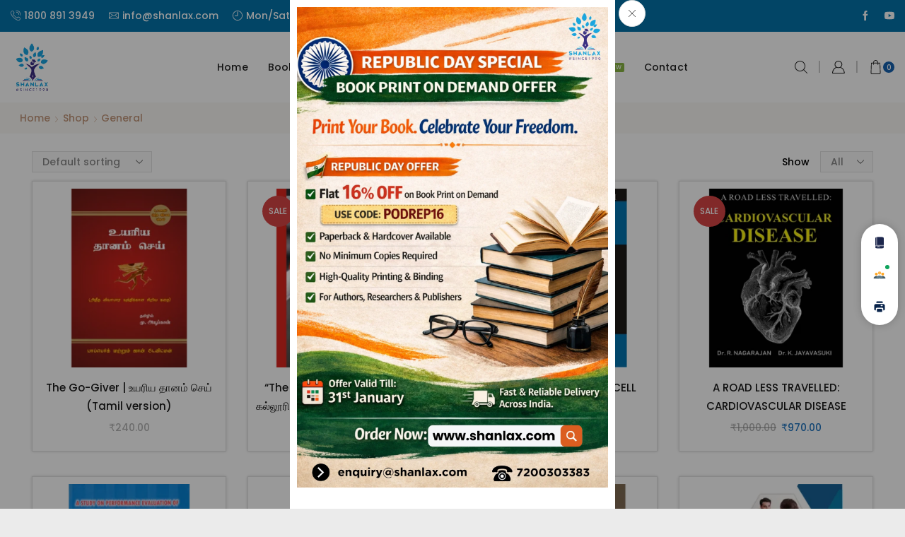

--- FILE ---
content_type: text/html; charset=utf-8
request_url: https://www.google.com/recaptcha/api2/anchor?ar=1&k=6LfGnDsrAAAAALCl2HWBTlkU-gEOvid-KYgi-6sw&co=aHR0cHM6Ly93d3cuc2hhbmxheC5jb206NDQz&hl=en&v=N67nZn4AqZkNcbeMu4prBgzg&size=normal&anchor-ms=20000&execute-ms=30000&cb=k3te84b59hck
body_size: 49219
content:
<!DOCTYPE HTML><html dir="ltr" lang="en"><head><meta http-equiv="Content-Type" content="text/html; charset=UTF-8">
<meta http-equiv="X-UA-Compatible" content="IE=edge">
<title>reCAPTCHA</title>
<style type="text/css">
/* cyrillic-ext */
@font-face {
  font-family: 'Roboto';
  font-style: normal;
  font-weight: 400;
  font-stretch: 100%;
  src: url(//fonts.gstatic.com/s/roboto/v48/KFO7CnqEu92Fr1ME7kSn66aGLdTylUAMa3GUBHMdazTgWw.woff2) format('woff2');
  unicode-range: U+0460-052F, U+1C80-1C8A, U+20B4, U+2DE0-2DFF, U+A640-A69F, U+FE2E-FE2F;
}
/* cyrillic */
@font-face {
  font-family: 'Roboto';
  font-style: normal;
  font-weight: 400;
  font-stretch: 100%;
  src: url(//fonts.gstatic.com/s/roboto/v48/KFO7CnqEu92Fr1ME7kSn66aGLdTylUAMa3iUBHMdazTgWw.woff2) format('woff2');
  unicode-range: U+0301, U+0400-045F, U+0490-0491, U+04B0-04B1, U+2116;
}
/* greek-ext */
@font-face {
  font-family: 'Roboto';
  font-style: normal;
  font-weight: 400;
  font-stretch: 100%;
  src: url(//fonts.gstatic.com/s/roboto/v48/KFO7CnqEu92Fr1ME7kSn66aGLdTylUAMa3CUBHMdazTgWw.woff2) format('woff2');
  unicode-range: U+1F00-1FFF;
}
/* greek */
@font-face {
  font-family: 'Roboto';
  font-style: normal;
  font-weight: 400;
  font-stretch: 100%;
  src: url(//fonts.gstatic.com/s/roboto/v48/KFO7CnqEu92Fr1ME7kSn66aGLdTylUAMa3-UBHMdazTgWw.woff2) format('woff2');
  unicode-range: U+0370-0377, U+037A-037F, U+0384-038A, U+038C, U+038E-03A1, U+03A3-03FF;
}
/* math */
@font-face {
  font-family: 'Roboto';
  font-style: normal;
  font-weight: 400;
  font-stretch: 100%;
  src: url(//fonts.gstatic.com/s/roboto/v48/KFO7CnqEu92Fr1ME7kSn66aGLdTylUAMawCUBHMdazTgWw.woff2) format('woff2');
  unicode-range: U+0302-0303, U+0305, U+0307-0308, U+0310, U+0312, U+0315, U+031A, U+0326-0327, U+032C, U+032F-0330, U+0332-0333, U+0338, U+033A, U+0346, U+034D, U+0391-03A1, U+03A3-03A9, U+03B1-03C9, U+03D1, U+03D5-03D6, U+03F0-03F1, U+03F4-03F5, U+2016-2017, U+2034-2038, U+203C, U+2040, U+2043, U+2047, U+2050, U+2057, U+205F, U+2070-2071, U+2074-208E, U+2090-209C, U+20D0-20DC, U+20E1, U+20E5-20EF, U+2100-2112, U+2114-2115, U+2117-2121, U+2123-214F, U+2190, U+2192, U+2194-21AE, U+21B0-21E5, U+21F1-21F2, U+21F4-2211, U+2213-2214, U+2216-22FF, U+2308-230B, U+2310, U+2319, U+231C-2321, U+2336-237A, U+237C, U+2395, U+239B-23B7, U+23D0, U+23DC-23E1, U+2474-2475, U+25AF, U+25B3, U+25B7, U+25BD, U+25C1, U+25CA, U+25CC, U+25FB, U+266D-266F, U+27C0-27FF, U+2900-2AFF, U+2B0E-2B11, U+2B30-2B4C, U+2BFE, U+3030, U+FF5B, U+FF5D, U+1D400-1D7FF, U+1EE00-1EEFF;
}
/* symbols */
@font-face {
  font-family: 'Roboto';
  font-style: normal;
  font-weight: 400;
  font-stretch: 100%;
  src: url(//fonts.gstatic.com/s/roboto/v48/KFO7CnqEu92Fr1ME7kSn66aGLdTylUAMaxKUBHMdazTgWw.woff2) format('woff2');
  unicode-range: U+0001-000C, U+000E-001F, U+007F-009F, U+20DD-20E0, U+20E2-20E4, U+2150-218F, U+2190, U+2192, U+2194-2199, U+21AF, U+21E6-21F0, U+21F3, U+2218-2219, U+2299, U+22C4-22C6, U+2300-243F, U+2440-244A, U+2460-24FF, U+25A0-27BF, U+2800-28FF, U+2921-2922, U+2981, U+29BF, U+29EB, U+2B00-2BFF, U+4DC0-4DFF, U+FFF9-FFFB, U+10140-1018E, U+10190-1019C, U+101A0, U+101D0-101FD, U+102E0-102FB, U+10E60-10E7E, U+1D2C0-1D2D3, U+1D2E0-1D37F, U+1F000-1F0FF, U+1F100-1F1AD, U+1F1E6-1F1FF, U+1F30D-1F30F, U+1F315, U+1F31C, U+1F31E, U+1F320-1F32C, U+1F336, U+1F378, U+1F37D, U+1F382, U+1F393-1F39F, U+1F3A7-1F3A8, U+1F3AC-1F3AF, U+1F3C2, U+1F3C4-1F3C6, U+1F3CA-1F3CE, U+1F3D4-1F3E0, U+1F3ED, U+1F3F1-1F3F3, U+1F3F5-1F3F7, U+1F408, U+1F415, U+1F41F, U+1F426, U+1F43F, U+1F441-1F442, U+1F444, U+1F446-1F449, U+1F44C-1F44E, U+1F453, U+1F46A, U+1F47D, U+1F4A3, U+1F4B0, U+1F4B3, U+1F4B9, U+1F4BB, U+1F4BF, U+1F4C8-1F4CB, U+1F4D6, U+1F4DA, U+1F4DF, U+1F4E3-1F4E6, U+1F4EA-1F4ED, U+1F4F7, U+1F4F9-1F4FB, U+1F4FD-1F4FE, U+1F503, U+1F507-1F50B, U+1F50D, U+1F512-1F513, U+1F53E-1F54A, U+1F54F-1F5FA, U+1F610, U+1F650-1F67F, U+1F687, U+1F68D, U+1F691, U+1F694, U+1F698, U+1F6AD, U+1F6B2, U+1F6B9-1F6BA, U+1F6BC, U+1F6C6-1F6CF, U+1F6D3-1F6D7, U+1F6E0-1F6EA, U+1F6F0-1F6F3, U+1F6F7-1F6FC, U+1F700-1F7FF, U+1F800-1F80B, U+1F810-1F847, U+1F850-1F859, U+1F860-1F887, U+1F890-1F8AD, U+1F8B0-1F8BB, U+1F8C0-1F8C1, U+1F900-1F90B, U+1F93B, U+1F946, U+1F984, U+1F996, U+1F9E9, U+1FA00-1FA6F, U+1FA70-1FA7C, U+1FA80-1FA89, U+1FA8F-1FAC6, U+1FACE-1FADC, U+1FADF-1FAE9, U+1FAF0-1FAF8, U+1FB00-1FBFF;
}
/* vietnamese */
@font-face {
  font-family: 'Roboto';
  font-style: normal;
  font-weight: 400;
  font-stretch: 100%;
  src: url(//fonts.gstatic.com/s/roboto/v48/KFO7CnqEu92Fr1ME7kSn66aGLdTylUAMa3OUBHMdazTgWw.woff2) format('woff2');
  unicode-range: U+0102-0103, U+0110-0111, U+0128-0129, U+0168-0169, U+01A0-01A1, U+01AF-01B0, U+0300-0301, U+0303-0304, U+0308-0309, U+0323, U+0329, U+1EA0-1EF9, U+20AB;
}
/* latin-ext */
@font-face {
  font-family: 'Roboto';
  font-style: normal;
  font-weight: 400;
  font-stretch: 100%;
  src: url(//fonts.gstatic.com/s/roboto/v48/KFO7CnqEu92Fr1ME7kSn66aGLdTylUAMa3KUBHMdazTgWw.woff2) format('woff2');
  unicode-range: U+0100-02BA, U+02BD-02C5, U+02C7-02CC, U+02CE-02D7, U+02DD-02FF, U+0304, U+0308, U+0329, U+1D00-1DBF, U+1E00-1E9F, U+1EF2-1EFF, U+2020, U+20A0-20AB, U+20AD-20C0, U+2113, U+2C60-2C7F, U+A720-A7FF;
}
/* latin */
@font-face {
  font-family: 'Roboto';
  font-style: normal;
  font-weight: 400;
  font-stretch: 100%;
  src: url(//fonts.gstatic.com/s/roboto/v48/KFO7CnqEu92Fr1ME7kSn66aGLdTylUAMa3yUBHMdazQ.woff2) format('woff2');
  unicode-range: U+0000-00FF, U+0131, U+0152-0153, U+02BB-02BC, U+02C6, U+02DA, U+02DC, U+0304, U+0308, U+0329, U+2000-206F, U+20AC, U+2122, U+2191, U+2193, U+2212, U+2215, U+FEFF, U+FFFD;
}
/* cyrillic-ext */
@font-face {
  font-family: 'Roboto';
  font-style: normal;
  font-weight: 500;
  font-stretch: 100%;
  src: url(//fonts.gstatic.com/s/roboto/v48/KFO7CnqEu92Fr1ME7kSn66aGLdTylUAMa3GUBHMdazTgWw.woff2) format('woff2');
  unicode-range: U+0460-052F, U+1C80-1C8A, U+20B4, U+2DE0-2DFF, U+A640-A69F, U+FE2E-FE2F;
}
/* cyrillic */
@font-face {
  font-family: 'Roboto';
  font-style: normal;
  font-weight: 500;
  font-stretch: 100%;
  src: url(//fonts.gstatic.com/s/roboto/v48/KFO7CnqEu92Fr1ME7kSn66aGLdTylUAMa3iUBHMdazTgWw.woff2) format('woff2');
  unicode-range: U+0301, U+0400-045F, U+0490-0491, U+04B0-04B1, U+2116;
}
/* greek-ext */
@font-face {
  font-family: 'Roboto';
  font-style: normal;
  font-weight: 500;
  font-stretch: 100%;
  src: url(//fonts.gstatic.com/s/roboto/v48/KFO7CnqEu92Fr1ME7kSn66aGLdTylUAMa3CUBHMdazTgWw.woff2) format('woff2');
  unicode-range: U+1F00-1FFF;
}
/* greek */
@font-face {
  font-family: 'Roboto';
  font-style: normal;
  font-weight: 500;
  font-stretch: 100%;
  src: url(//fonts.gstatic.com/s/roboto/v48/KFO7CnqEu92Fr1ME7kSn66aGLdTylUAMa3-UBHMdazTgWw.woff2) format('woff2');
  unicode-range: U+0370-0377, U+037A-037F, U+0384-038A, U+038C, U+038E-03A1, U+03A3-03FF;
}
/* math */
@font-face {
  font-family: 'Roboto';
  font-style: normal;
  font-weight: 500;
  font-stretch: 100%;
  src: url(//fonts.gstatic.com/s/roboto/v48/KFO7CnqEu92Fr1ME7kSn66aGLdTylUAMawCUBHMdazTgWw.woff2) format('woff2');
  unicode-range: U+0302-0303, U+0305, U+0307-0308, U+0310, U+0312, U+0315, U+031A, U+0326-0327, U+032C, U+032F-0330, U+0332-0333, U+0338, U+033A, U+0346, U+034D, U+0391-03A1, U+03A3-03A9, U+03B1-03C9, U+03D1, U+03D5-03D6, U+03F0-03F1, U+03F4-03F5, U+2016-2017, U+2034-2038, U+203C, U+2040, U+2043, U+2047, U+2050, U+2057, U+205F, U+2070-2071, U+2074-208E, U+2090-209C, U+20D0-20DC, U+20E1, U+20E5-20EF, U+2100-2112, U+2114-2115, U+2117-2121, U+2123-214F, U+2190, U+2192, U+2194-21AE, U+21B0-21E5, U+21F1-21F2, U+21F4-2211, U+2213-2214, U+2216-22FF, U+2308-230B, U+2310, U+2319, U+231C-2321, U+2336-237A, U+237C, U+2395, U+239B-23B7, U+23D0, U+23DC-23E1, U+2474-2475, U+25AF, U+25B3, U+25B7, U+25BD, U+25C1, U+25CA, U+25CC, U+25FB, U+266D-266F, U+27C0-27FF, U+2900-2AFF, U+2B0E-2B11, U+2B30-2B4C, U+2BFE, U+3030, U+FF5B, U+FF5D, U+1D400-1D7FF, U+1EE00-1EEFF;
}
/* symbols */
@font-face {
  font-family: 'Roboto';
  font-style: normal;
  font-weight: 500;
  font-stretch: 100%;
  src: url(//fonts.gstatic.com/s/roboto/v48/KFO7CnqEu92Fr1ME7kSn66aGLdTylUAMaxKUBHMdazTgWw.woff2) format('woff2');
  unicode-range: U+0001-000C, U+000E-001F, U+007F-009F, U+20DD-20E0, U+20E2-20E4, U+2150-218F, U+2190, U+2192, U+2194-2199, U+21AF, U+21E6-21F0, U+21F3, U+2218-2219, U+2299, U+22C4-22C6, U+2300-243F, U+2440-244A, U+2460-24FF, U+25A0-27BF, U+2800-28FF, U+2921-2922, U+2981, U+29BF, U+29EB, U+2B00-2BFF, U+4DC0-4DFF, U+FFF9-FFFB, U+10140-1018E, U+10190-1019C, U+101A0, U+101D0-101FD, U+102E0-102FB, U+10E60-10E7E, U+1D2C0-1D2D3, U+1D2E0-1D37F, U+1F000-1F0FF, U+1F100-1F1AD, U+1F1E6-1F1FF, U+1F30D-1F30F, U+1F315, U+1F31C, U+1F31E, U+1F320-1F32C, U+1F336, U+1F378, U+1F37D, U+1F382, U+1F393-1F39F, U+1F3A7-1F3A8, U+1F3AC-1F3AF, U+1F3C2, U+1F3C4-1F3C6, U+1F3CA-1F3CE, U+1F3D4-1F3E0, U+1F3ED, U+1F3F1-1F3F3, U+1F3F5-1F3F7, U+1F408, U+1F415, U+1F41F, U+1F426, U+1F43F, U+1F441-1F442, U+1F444, U+1F446-1F449, U+1F44C-1F44E, U+1F453, U+1F46A, U+1F47D, U+1F4A3, U+1F4B0, U+1F4B3, U+1F4B9, U+1F4BB, U+1F4BF, U+1F4C8-1F4CB, U+1F4D6, U+1F4DA, U+1F4DF, U+1F4E3-1F4E6, U+1F4EA-1F4ED, U+1F4F7, U+1F4F9-1F4FB, U+1F4FD-1F4FE, U+1F503, U+1F507-1F50B, U+1F50D, U+1F512-1F513, U+1F53E-1F54A, U+1F54F-1F5FA, U+1F610, U+1F650-1F67F, U+1F687, U+1F68D, U+1F691, U+1F694, U+1F698, U+1F6AD, U+1F6B2, U+1F6B9-1F6BA, U+1F6BC, U+1F6C6-1F6CF, U+1F6D3-1F6D7, U+1F6E0-1F6EA, U+1F6F0-1F6F3, U+1F6F7-1F6FC, U+1F700-1F7FF, U+1F800-1F80B, U+1F810-1F847, U+1F850-1F859, U+1F860-1F887, U+1F890-1F8AD, U+1F8B0-1F8BB, U+1F8C0-1F8C1, U+1F900-1F90B, U+1F93B, U+1F946, U+1F984, U+1F996, U+1F9E9, U+1FA00-1FA6F, U+1FA70-1FA7C, U+1FA80-1FA89, U+1FA8F-1FAC6, U+1FACE-1FADC, U+1FADF-1FAE9, U+1FAF0-1FAF8, U+1FB00-1FBFF;
}
/* vietnamese */
@font-face {
  font-family: 'Roboto';
  font-style: normal;
  font-weight: 500;
  font-stretch: 100%;
  src: url(//fonts.gstatic.com/s/roboto/v48/KFO7CnqEu92Fr1ME7kSn66aGLdTylUAMa3OUBHMdazTgWw.woff2) format('woff2');
  unicode-range: U+0102-0103, U+0110-0111, U+0128-0129, U+0168-0169, U+01A0-01A1, U+01AF-01B0, U+0300-0301, U+0303-0304, U+0308-0309, U+0323, U+0329, U+1EA0-1EF9, U+20AB;
}
/* latin-ext */
@font-face {
  font-family: 'Roboto';
  font-style: normal;
  font-weight: 500;
  font-stretch: 100%;
  src: url(//fonts.gstatic.com/s/roboto/v48/KFO7CnqEu92Fr1ME7kSn66aGLdTylUAMa3KUBHMdazTgWw.woff2) format('woff2');
  unicode-range: U+0100-02BA, U+02BD-02C5, U+02C7-02CC, U+02CE-02D7, U+02DD-02FF, U+0304, U+0308, U+0329, U+1D00-1DBF, U+1E00-1E9F, U+1EF2-1EFF, U+2020, U+20A0-20AB, U+20AD-20C0, U+2113, U+2C60-2C7F, U+A720-A7FF;
}
/* latin */
@font-face {
  font-family: 'Roboto';
  font-style: normal;
  font-weight: 500;
  font-stretch: 100%;
  src: url(//fonts.gstatic.com/s/roboto/v48/KFO7CnqEu92Fr1ME7kSn66aGLdTylUAMa3yUBHMdazQ.woff2) format('woff2');
  unicode-range: U+0000-00FF, U+0131, U+0152-0153, U+02BB-02BC, U+02C6, U+02DA, U+02DC, U+0304, U+0308, U+0329, U+2000-206F, U+20AC, U+2122, U+2191, U+2193, U+2212, U+2215, U+FEFF, U+FFFD;
}
/* cyrillic-ext */
@font-face {
  font-family: 'Roboto';
  font-style: normal;
  font-weight: 900;
  font-stretch: 100%;
  src: url(//fonts.gstatic.com/s/roboto/v48/KFO7CnqEu92Fr1ME7kSn66aGLdTylUAMa3GUBHMdazTgWw.woff2) format('woff2');
  unicode-range: U+0460-052F, U+1C80-1C8A, U+20B4, U+2DE0-2DFF, U+A640-A69F, U+FE2E-FE2F;
}
/* cyrillic */
@font-face {
  font-family: 'Roboto';
  font-style: normal;
  font-weight: 900;
  font-stretch: 100%;
  src: url(//fonts.gstatic.com/s/roboto/v48/KFO7CnqEu92Fr1ME7kSn66aGLdTylUAMa3iUBHMdazTgWw.woff2) format('woff2');
  unicode-range: U+0301, U+0400-045F, U+0490-0491, U+04B0-04B1, U+2116;
}
/* greek-ext */
@font-face {
  font-family: 'Roboto';
  font-style: normal;
  font-weight: 900;
  font-stretch: 100%;
  src: url(//fonts.gstatic.com/s/roboto/v48/KFO7CnqEu92Fr1ME7kSn66aGLdTylUAMa3CUBHMdazTgWw.woff2) format('woff2');
  unicode-range: U+1F00-1FFF;
}
/* greek */
@font-face {
  font-family: 'Roboto';
  font-style: normal;
  font-weight: 900;
  font-stretch: 100%;
  src: url(//fonts.gstatic.com/s/roboto/v48/KFO7CnqEu92Fr1ME7kSn66aGLdTylUAMa3-UBHMdazTgWw.woff2) format('woff2');
  unicode-range: U+0370-0377, U+037A-037F, U+0384-038A, U+038C, U+038E-03A1, U+03A3-03FF;
}
/* math */
@font-face {
  font-family: 'Roboto';
  font-style: normal;
  font-weight: 900;
  font-stretch: 100%;
  src: url(//fonts.gstatic.com/s/roboto/v48/KFO7CnqEu92Fr1ME7kSn66aGLdTylUAMawCUBHMdazTgWw.woff2) format('woff2');
  unicode-range: U+0302-0303, U+0305, U+0307-0308, U+0310, U+0312, U+0315, U+031A, U+0326-0327, U+032C, U+032F-0330, U+0332-0333, U+0338, U+033A, U+0346, U+034D, U+0391-03A1, U+03A3-03A9, U+03B1-03C9, U+03D1, U+03D5-03D6, U+03F0-03F1, U+03F4-03F5, U+2016-2017, U+2034-2038, U+203C, U+2040, U+2043, U+2047, U+2050, U+2057, U+205F, U+2070-2071, U+2074-208E, U+2090-209C, U+20D0-20DC, U+20E1, U+20E5-20EF, U+2100-2112, U+2114-2115, U+2117-2121, U+2123-214F, U+2190, U+2192, U+2194-21AE, U+21B0-21E5, U+21F1-21F2, U+21F4-2211, U+2213-2214, U+2216-22FF, U+2308-230B, U+2310, U+2319, U+231C-2321, U+2336-237A, U+237C, U+2395, U+239B-23B7, U+23D0, U+23DC-23E1, U+2474-2475, U+25AF, U+25B3, U+25B7, U+25BD, U+25C1, U+25CA, U+25CC, U+25FB, U+266D-266F, U+27C0-27FF, U+2900-2AFF, U+2B0E-2B11, U+2B30-2B4C, U+2BFE, U+3030, U+FF5B, U+FF5D, U+1D400-1D7FF, U+1EE00-1EEFF;
}
/* symbols */
@font-face {
  font-family: 'Roboto';
  font-style: normal;
  font-weight: 900;
  font-stretch: 100%;
  src: url(//fonts.gstatic.com/s/roboto/v48/KFO7CnqEu92Fr1ME7kSn66aGLdTylUAMaxKUBHMdazTgWw.woff2) format('woff2');
  unicode-range: U+0001-000C, U+000E-001F, U+007F-009F, U+20DD-20E0, U+20E2-20E4, U+2150-218F, U+2190, U+2192, U+2194-2199, U+21AF, U+21E6-21F0, U+21F3, U+2218-2219, U+2299, U+22C4-22C6, U+2300-243F, U+2440-244A, U+2460-24FF, U+25A0-27BF, U+2800-28FF, U+2921-2922, U+2981, U+29BF, U+29EB, U+2B00-2BFF, U+4DC0-4DFF, U+FFF9-FFFB, U+10140-1018E, U+10190-1019C, U+101A0, U+101D0-101FD, U+102E0-102FB, U+10E60-10E7E, U+1D2C0-1D2D3, U+1D2E0-1D37F, U+1F000-1F0FF, U+1F100-1F1AD, U+1F1E6-1F1FF, U+1F30D-1F30F, U+1F315, U+1F31C, U+1F31E, U+1F320-1F32C, U+1F336, U+1F378, U+1F37D, U+1F382, U+1F393-1F39F, U+1F3A7-1F3A8, U+1F3AC-1F3AF, U+1F3C2, U+1F3C4-1F3C6, U+1F3CA-1F3CE, U+1F3D4-1F3E0, U+1F3ED, U+1F3F1-1F3F3, U+1F3F5-1F3F7, U+1F408, U+1F415, U+1F41F, U+1F426, U+1F43F, U+1F441-1F442, U+1F444, U+1F446-1F449, U+1F44C-1F44E, U+1F453, U+1F46A, U+1F47D, U+1F4A3, U+1F4B0, U+1F4B3, U+1F4B9, U+1F4BB, U+1F4BF, U+1F4C8-1F4CB, U+1F4D6, U+1F4DA, U+1F4DF, U+1F4E3-1F4E6, U+1F4EA-1F4ED, U+1F4F7, U+1F4F9-1F4FB, U+1F4FD-1F4FE, U+1F503, U+1F507-1F50B, U+1F50D, U+1F512-1F513, U+1F53E-1F54A, U+1F54F-1F5FA, U+1F610, U+1F650-1F67F, U+1F687, U+1F68D, U+1F691, U+1F694, U+1F698, U+1F6AD, U+1F6B2, U+1F6B9-1F6BA, U+1F6BC, U+1F6C6-1F6CF, U+1F6D3-1F6D7, U+1F6E0-1F6EA, U+1F6F0-1F6F3, U+1F6F7-1F6FC, U+1F700-1F7FF, U+1F800-1F80B, U+1F810-1F847, U+1F850-1F859, U+1F860-1F887, U+1F890-1F8AD, U+1F8B0-1F8BB, U+1F8C0-1F8C1, U+1F900-1F90B, U+1F93B, U+1F946, U+1F984, U+1F996, U+1F9E9, U+1FA00-1FA6F, U+1FA70-1FA7C, U+1FA80-1FA89, U+1FA8F-1FAC6, U+1FACE-1FADC, U+1FADF-1FAE9, U+1FAF0-1FAF8, U+1FB00-1FBFF;
}
/* vietnamese */
@font-face {
  font-family: 'Roboto';
  font-style: normal;
  font-weight: 900;
  font-stretch: 100%;
  src: url(//fonts.gstatic.com/s/roboto/v48/KFO7CnqEu92Fr1ME7kSn66aGLdTylUAMa3OUBHMdazTgWw.woff2) format('woff2');
  unicode-range: U+0102-0103, U+0110-0111, U+0128-0129, U+0168-0169, U+01A0-01A1, U+01AF-01B0, U+0300-0301, U+0303-0304, U+0308-0309, U+0323, U+0329, U+1EA0-1EF9, U+20AB;
}
/* latin-ext */
@font-face {
  font-family: 'Roboto';
  font-style: normal;
  font-weight: 900;
  font-stretch: 100%;
  src: url(//fonts.gstatic.com/s/roboto/v48/KFO7CnqEu92Fr1ME7kSn66aGLdTylUAMa3KUBHMdazTgWw.woff2) format('woff2');
  unicode-range: U+0100-02BA, U+02BD-02C5, U+02C7-02CC, U+02CE-02D7, U+02DD-02FF, U+0304, U+0308, U+0329, U+1D00-1DBF, U+1E00-1E9F, U+1EF2-1EFF, U+2020, U+20A0-20AB, U+20AD-20C0, U+2113, U+2C60-2C7F, U+A720-A7FF;
}
/* latin */
@font-face {
  font-family: 'Roboto';
  font-style: normal;
  font-weight: 900;
  font-stretch: 100%;
  src: url(//fonts.gstatic.com/s/roboto/v48/KFO7CnqEu92Fr1ME7kSn66aGLdTylUAMa3yUBHMdazQ.woff2) format('woff2');
  unicode-range: U+0000-00FF, U+0131, U+0152-0153, U+02BB-02BC, U+02C6, U+02DA, U+02DC, U+0304, U+0308, U+0329, U+2000-206F, U+20AC, U+2122, U+2191, U+2193, U+2212, U+2215, U+FEFF, U+FFFD;
}

</style>
<link rel="stylesheet" type="text/css" href="https://www.gstatic.com/recaptcha/releases/N67nZn4AqZkNcbeMu4prBgzg/styles__ltr.css">
<script nonce="WUW2s0Zsrg0Lqgq2oqXK3g" type="text/javascript">window['__recaptcha_api'] = 'https://www.google.com/recaptcha/api2/';</script>
<script type="text/javascript" src="https://www.gstatic.com/recaptcha/releases/N67nZn4AqZkNcbeMu4prBgzg/recaptcha__en.js" nonce="WUW2s0Zsrg0Lqgq2oqXK3g">
      
    </script></head>
<body><div id="rc-anchor-alert" class="rc-anchor-alert"></div>
<input type="hidden" id="recaptcha-token" value="[base64]">
<script type="text/javascript" nonce="WUW2s0Zsrg0Lqgq2oqXK3g">
      recaptcha.anchor.Main.init("[\x22ainput\x22,[\x22bgdata\x22,\x22\x22,\[base64]/[base64]/[base64]/[base64]/[base64]/[base64]/KGcoTywyNTMsTy5PKSxVRyhPLEMpKTpnKE8sMjUzLEMpLE8pKSxsKSksTykpfSxieT1mdW5jdGlvbihDLE8sdSxsKXtmb3IobD0odT1SKEMpLDApO08+MDtPLS0pbD1sPDw4fFooQyk7ZyhDLHUsbCl9LFVHPWZ1bmN0aW9uKEMsTyl7Qy5pLmxlbmd0aD4xMDQ/[base64]/[base64]/[base64]/[base64]/[base64]/[base64]/[base64]\\u003d\x22,\[base64]\\u003d\\u003d\x22,\x22f0I4woRMflZ3w5jDisO/w6LCuCsxwolQdiMWwo9ow5/CiA9AwptHH8KJwp3CtMODw5onw7lvLsObwqbDtsKbJcOxwrPDrWHDij/CgcOawp/DvBcsPzNCwp/Dnh/DlcKUAyvClDhDw4PDhRjCrAksw5RZwpHDpsOgwpZUwozCsAHDg8OBwr0yMAkvwrkhAsKPw7zCvXXDnkXCmyTCrsOuw7JBwpfDkMKbwovCrTFndMORwo3Ds8KBwowUH2zDsMOhwpwHQcKsw6jChsO9w6nDpcK4w67DjSzDhcKVwoJaw6p/[base64]/w6XCosKww417wrJHw6nDhSk/w4YLwoDDgxJ+ZsOjXsO1w6PDncO6SAI3wpDDrAZDWilfMyfDi8KrWMKHSDA+ZMO5QsKPwo3DscOFw4bDpsKheGXCucOaQcOhw5/DnsO+dXfDpVgiw7LDssKXSQ7CpcO0worDvWPCh8OufsOcTcO4VMKww5/[base64]/[base64]/[base64]/OyTCrMO2TsOhEnTCt8O8wokSw75XwpDCtsOlwq5hR0RrHsKxw6JEacO9wrxKwo9ZwqcQOMKcZybCh8OaDsOAacO0G0HCr8OnwoHDjcONQEwdwoHDmBpwJ1rCtgrCvjIKwrXDtjHCh1ULXy7DjWJ4wrrChcOXwpnDuXEwwo/DlsKRw5bDqzo/HcKPw75OwpdGb8OPByzCssOwI8KfM13CnsKtwqIKw4smKcKFwqfCiyFxw5PDq8ONcy/CrTVgwpVIw6TCo8OTw5grwpTCmFkEw4Myw4AQaWvCi8OiEMKyB8OxN8KNQMK2OUBDawBHTnvCuMK9w7HCimRYwpx4wo/CvMO9XcK8wqHCgQAzwplWe1PDiQfDhi4Iw54PBQXDhy08wqJPw5RyCcKudVZuw4MVYMOOD0wPw6ZKw4DCtHQ4w5V+w55Cw6XDrT12DjhXF8KBYsK1GMKdV0ALcMOHwqLCm8Osw7AGOcKCJ8Krw6bDusOCOsO9w77DtUdXKsK0cVoacsKnwq50TE/DkMKBwohpYmhnwq5IQsO/woZudMOcwp/DnkMOXF89w6wzwr8DP1EdYMOOcMONLDjDlcOuwqTCiX55K8KpdkY6wrnDisKVMsKJRcKowqxYwpfCnAQwwqcdcn3Dn00rw60SN1nCmMOEbB1eaHTDoMOIdAzCumPDvSJydBxwworDn1vDr0d/[base64]/woU9w6nChcKtw4TDsBTCi2DDrjwNRsOGccKFwo8nw4LCnS/[base64]/Cr8KqVsKswrTDncOcw63CjVDCgsOywqNRREnDkcKcw4DDjTZUwo9BPxPDrB9AUsOLw6TDgFVww45UAQrDmcK4cn0gSHQfw4vCjMOsWB/DsCx4wrgMw5DCu8O4acKwA8Kxw6cIw4tNOMK4wrHCg8KVSA7CilTDqgQzw7LCmzt3JsK5TH5iPEwSw5/CusKyeUtqWDfCgMK7wo8Xw77CtsOkY8O5e8K3w5bCrhFacXPDsT5Qwo4Sw4fDnMOKBjZYwrbCoRRKw5jClcK9CcOJfMOYUS5rw5jDtRjCq3bCvXl/ecK1wrRYZh8Gwp5PPBXCowxJe8KOwqnDrBhow5HChRzCi8Oew6jDnTfDs8KKJcKKw7bCnj7DjcONwrLDjG7CpS9ywrsTwrIKNnnCl8Ofw4XCp8OIC8KCQynCisOQOhgSwotdHAvDsB/ChFk4OsOfQ1fDh3fCu8OWwrPCm8KWdm0fwqHDsMK4wooEw6Aqw7/DkyrCvMKuw6R3w5B/w4FOwp9WEMKQDw7DmsOmwqLDpMOoMcKDw5jDg0ETbsOASmvCpVF6QsODBMOow7l8eFJJw40Vwp7ClMO4ZlXDrsK6EMOCAsOcw4bDknFqVcK4wpxUPEvCiwLCpDDDk8KbwqhUCmjCgcKuwqnDqUJqfcOAw5HDrMKcAkPDjcOTw7QZSm1dw48Sw6/DocOyFMOLw57CtcO4w4Y+w5gdwrkSw6zDt8KrRcOIR3bCtsOxZGQhNXDChABLdSTCpsKibsOqwr4jw7ZtwpZdw4zCssOXwop9w6jCusKKw5N9w7PDmsOowpk/EMKXLcOFV8KTFWRUMhvClMOPBsKmw6/[base64]/CncKYw64Vw7fDn31/w4hYwot7MCceZsKvVU3DvHHDgcOjw5VSwoJxw5ICd2xoRcKzMC/DtcKhYcKnekgMa2jDm38JwpXDt3FlJcKww5h6wp5NwpkfwoliW0VgJcORfMO7w5tQwqggw7/Cr8KtScK2woZAJDQNSMKDwoB+CwwwVx46wqLDiMOSEcKSBsOGEm7CkiLCvMOwMsKLKB90w7TDq8KvH8O+wpsDLcK2C1XCnsOGw7PChTbCuxtWw5vCrcKKwqwFYF1gHsKQJB/CkR7CgXsnwrjDpcOSw7zDpSvDkihkBhV/RsKVwq0oHsOdw6VMwp1JFcKawpDDjcKtwoo1w4HCujhkIC7CgcO9w6l0SsK7w5rDnsKWw7LCgRwqwo17TCwkWFYXw4F0wrVyw5RCCMOxNMOlw4TDiR5eK8Onwp3Dm8O1FmlNw5/Cm2PDqg/DkTzCosK3WRBAJ8O+FcOjw4pvwqLCgHzDjsK6wqnCmsOJw79TTXZ0LMO5VBDDjsO+ATl6w7Mfwq3CtsOpw7PCncKEwpTDvScmw7bDo8Klw49FwoXDm1sqwqHCv8O2w5ZewotNFMKTGMKVw5/DiHEnWwhSw43DhMKdwqHDr0rDkFLCpCzCkCrDmDTDkVZbwrNJSGLCssK8w4DDl8Krw59zNwvCv8Kiw4rDg39ZCcK2w6PCmmMDw7l7WmFzw5x5eyzDiCQQw5wnBGlXwpLCtnE1wpBlHcKiewDDgCPCnsOKw53DoMKAb8Kqwo4/wr/CjcKLwpxQEMOawq3CqMKXM8KwWgHDusOMAgvDlVg7bsK0wprCm8ObF8KOa8Kawp/[base64]/DosODw7E9wq5fwrnCkcOdw53CqRZZw74/wohTw4fCqgfDn2BnWXtaNcK4wqAKcsOnw7LDlWvDrMO/w61XTsONe17DqMKgIxYSTlwqwqEmw4ZYV2HCvsOgVEzCqcKzBGs4w49uMsOMw6jCqiXCiUnCuQTDscK+wqXCnsOiQsK4Rn/Dl1hVw5pBQMKnw78Zw4AmJMOmJzDDncKfP8KHw5DDgsKOBFk+KsKCwrPDjEMowojClW/Cj8O0BMOwPyHDoBHDlwzCoMO4KFbDpCwFwoBbL2xRKcO0w5lgK8KIw5TCkkHCiXvDkMKRw57Du2h7w7vDhF9JaMOsw6/DsRXChn55w6DDiQYlwrLCn8KYeMOLbcKzw6PCjl95UhfDpX1/[base64]/w6F1FcO9GcKSwqTDrcKed09dw6/Co1PDusKFOsOnwovCohzCujB7OcOCEyx0Y8OFw6ZRw7kawpTCqMK2MSxaw5nCiDLDv8OjfiNew7DCsSbCrcKHwr/DsG/DnRYnBEDDhDBsB8KUwqPDiTHDlsOmAgjCuBMJCxpHWsKCZWTCpsOdwq93wow+w5wPDMK8wpbCtMKzw7vDpR/Cn1kif8KjJsKTTmfDj8OzOD8PW8KuVWdzQG3DiMO9w6zDnEnCi8OSwrEJw5AAwp0rwqs4HgnCq8OMZMKbEMKnDMKEcMO6wo4Cw70Bank+FkQTw5vDi2PDvVRawrvCj8OdawUpJQjDm8K7FwlmH8KYMn/Cg8KAAggjwphvwpXCtcKZU23CpyHDksKAwozCoMKhJT3DkFPDsl/DhcKkHAPDrkYlHhnDq29Jw6zCu8OOAjXCuCcAwobDksKfw4vCkMOmYEJOJSxNL8OcwrVtZcKpPUpPwqEAw4TCtm/CgsOqw71ZXUB0w51Nw7RUwrLDqyjDtcKnw64ywrRyw6bDl1VPZVfDmzzCinV7NwAQesKAwptCdsO6wrjClcKzNMOewovDlsOyMTVyAA/DpcOJw7dXTQnDvkkQJTggNsOYCi7Cq8KPw604bB9YcSnDgMK+EsKsGcKLwpLDscKiHEDDpWvCgUZrw4/DlMOad0zClxMrWU7Dti4Kw4kqFsOpG2fDiB/[base64]/PU5Kw7HDuUfCisO8w4DDkGLCtF4Xw7gYwqkDD8Kkwp3CnVw1wo3DkkbCpsKFJMOAwq89CsKRbCt/LMKIw71owpfDn0zDk8OLw4HCksKBw7VMwprDgxLDo8OnLsKVwpXDkMOewrTCgzDDvmdPLnzCuwZ1w7AKw7rCtijDk8K/w5LDuTABLcKZw63DisKyC8KnwqkEw6XDssOMw63DqMOZwqnDrcOGOxonGGYAw792FcOnKsKySApbAwJTw4HDgMOtwrl6wqvCqDINwr4pwqLCpTTCpQ9/wonDiA/CmsKHACxdXhnCvsK1esKjwqo8U8KjwqDCpBLChMKpB8OhKDzDjCw1wpXCtH3CrjsuSsKPwp/DrzTCmsOcesKMWl1FAsKzw5oBPADCv3/[base64]/[base64]/DlMOcw6fClGjDk8Krw4DChMOswqA7XcOiYMKGS8OzeMKDwq0bbsO/aSN5w57DiT0Zwpp0w6HDrkHDqcO1bMKJEzXCtMKpw6LDpzFQwo0/Fz4rw4MYX8K4O8O6w4RPB0RWwrtqAV/[base64]/[base64]/wo02wosHwp7Dr8KiCsKNHcOfwpjCrMOsdBHDrsKCw5jDihkswr1pw6fDq8KDPMKxUMOBOQZ4woVgUMKjMlYBwrzDjhDDqVRFw6R/PhDDhcKeN0VnGjvDs8OzwoYpH8K0w5bCmsOzw7PDlgEvX2XCtMKMwrrDhFQ9wqjCvcOZwoojw7jCrsKzwr/ChcKKZwg8wr3CnlXDmFEnwqXCn8Kfw5Y/NcKfwpNTI8KbwogDLcK1wp/ChsKoUMOYJ8K2w4XCrUfDocKBw54qZsOdFsKoYcO6w5vCiMO/LsK9QSbDpWMiw4Abw5bDv8OmHcOIP8O4NMO6SX8KeQ3CrT7Cp8KKHHRiw6c0wp3DqUx+cSbCoBlQWsOdKcK/w7nDucOWw5fChCrCiHjDsnxyw5vCjgHCrMOuwqHDhgDDqcKRw51Yw59Twrgaw6YaOz7ClD/Dn2F5w7nCpiNAL8OdwrgYwr5kCMKZw4TCusORKsKVw6/CpSDCtgPDgSDDtsK8dh4ew7ssT1Ilw6PDpzBBRVjChcKJScOVDU7DvsKFacOYesKDZ3DDlADCpMObR1s7bsOLdMK6wrfDsFHDrmsewoTClMOZZcKgw4nCqnHDrMOnw4/DhsKlJsOzwovDvztww7I9D8OwwpTDnkczPlbDmgMUwqzCpcKlecOywovDpsONDsKcw5EsScOBZcOnN8KpFHIlwpRmwrdow5RSwoDDkGxnwp50ZU7CrGk7wo/DusOLTQMAPkl3RTfDt8O+wr3Dnyt2w6tiSxV2BENBwq5nc2IsGWEWFk3CqGtNw6vDhwDCvsK7w7/CiVBFeWAWwo7DvnvChMOpw4pBw71Pw5XCi8KOwpc9fl/DhMKTwoJ/w4c3wqTCq8KAw73DhHQUKz9+w5JYL2gYfHfCuMOtwp94ETQWc1ISwrnCuWbDkkjDpBvCnSfDkMKXQRUIw4rDvT5Uw6LDicONPDfDicOnL8KpwqpPbMK0w4xtER/DllzDuFDDqXhywp14w7slUsO+w50Bw419MAoFw6DCijfCn0Mpw4k9XzTCm8KfMBoEwrM3TsO+U8Oswq3Dn8KMZWF5wp85woEIDMONwpMYe8Ojw7sMN8OTw5dNOsOOw4Y7WMKqAcOmWcK+DcOJacKyAh/Co8K+w49gwr/DthPCgmTDnMKAwrcLd3EKI3/Cs8OvwoLDmizCmcK+aMKOM3YZZsObw4ACHsOjw44ASsOKw4ZKa8OOacOWwowVfsKfKcOFw6XCj01zw5IecGnDpm/[base64]/McKhwq87PmcXw4AIw4AsTMKxQVLDokcKXsOxAAA7YsKNwowyw77DkcOFRiDDhBnCgRPCpsOELgXCh8O4w6PDlVfCu8OHwpXDmS5Qw4rCpsO5PBh4wrQhw6QbISjDv15dNMOVwqJRwqzDvhtgwrxVZMOHf8KqwqPDksKpwr/[base64]/CkkTDhMKEworCuMOeFcOBwojCscOgwqPDjC0+w50mX8OXwqVSwqpBw77DlMOGE0fCoXnCnTZ8w4IKVcOlw4/DvsKYU8O/w5LCtsK8w59MNgXClcKyw5HCkMOxfUfDiGVowoTDggwlw4nCoinCukV3b0FbfMKNJAhGexHDuEbCmcKlw7LCrcO4Vn/CiX/DowgsUHfCl8OSw7wGwo1lwrEqwox4Y0XCjFLDkMKDe8OPJcOucwA/w4TCq2tQwp7CmXDCg8KeasOiaVrCl8OXw6HCjcK8w75TwpLCh8KXw6PDqy5pwrsrL2zDqsOKw5LCscK9KFQCfTIEwoYpZsK+woZCOcOKwqfDrsO/[base64]/ChiQgbcKGwp9IQ2YfQB/Cq8KLwq8jMsKjJMKmYTUXw44Swo/DhADCqMK4woDDgcKVw7/CnRYMwrTCqH4uwqjDh8KSaMKbw7vChsKaf2zDrMK1QcK5J8KLw7EiLMO8Tx3DpMOZJGHDo8OiwpfChcOebMK+wovDq07ChsKYUMO4w6twIT/[base64]/DvAQHb8KUVCXDicKfQFp6bsOOOmFNw6rDukBLw5QwMlnDjcOpwq7DrcOMw47DgcOPSsOLw7fCisKaYMOBw5/DlsOZwpjDnlgYZ8OVwo/DucOrw74sDCEYYMOOw6HDhxtuwrZPw5XDnnBTw7PDsFnCnsKrw5nDkMKfwp3CisOedsONIMKiBMOMw6Bzw4luw7NXw47CmcOAwpcPeMKrH0jCszzCsj7Dt8Kfwp/CtHnCosKncjRvJAfClhnDt8OYM8KQenvCnMKeC20qXcOLblnCt8OrN8Obw6xaP0YEw4PDg8KEwpHDmC0TwqrDqcKbNcKQP8O4Q2TCpFd0ASLDvk/[base64]/woNEwoBKLS/DlhgKwqjCpsKiw7pnRMK4YTbDkm3Dh8Ojw687csOSw4Q0BcO2wqDCh8Ozwr7DusKxw54Pw4p2BMOJwpMsw6DCiGNnQsOPw4jChX1gwqfCucKGHiNMwr18wrLCk8KAwpkzIsKowrg2wqPDs8OMLMK4HcK1w7IyATDCicOdw71Cfj7Dr2rCnyc/w6LCimkpw4vCv8KyNMKdAi1CwqHDscKhfFLDocKrfFXDhRLCszrDijMAZMO9I8KMWsOZw4FHw50xwrjCnMKMwrPCgmnCj8OJw6lKw5zDqEXChHdfDkh/[base64]/[base64]/DvA17M8OdWGbCngjCl8OzZsOywpvChXYJJsK0C8O4wrgmwqHDlk7CtxUVw6XDmMKUcMOgQcO3w4p/wp1BeMOkRC44w5dkF0XDgMOswqNgEcOuw43Cg0BBcsOGwrDDsMOmw5vDhFNDe8K7EcKawoFtOEI/w4IewpzDpMKRwrAweQjCrz7DhsKtw6N0wohcwovDqA5rAcO5QEgww6fClF/[base64]/Ck8OJZMKfwqDDnsOHw4tQZG9UwoDCsMKXw4sXRcOiaMOkwqdBa8Oowqd6w6nDpMO3dcOOwqnDtsKDFCXDjF/[base64]/[base64]/DggBiZ1PCrcKnw7DDosOCw4wcMWzCminCryLDvMOzIi3CuCLCpsK4w7NmwpLDl8KidMKywocfLSZUwojDm8KHVRRFJcOdc8ORIk/CscOww5t7DsOeNjRIw5rCuMO0acOzw4XChAfCj0YoSgIOUnDDpMKjwqfCsxweQ8OHMcOyw6DDoMO/B8Oww7oBJcOTwpEVwrpFwrvCgMKIE8OnwqrDgcKwI8OCw5/[base64]/URbDgsOiIB3DoQTDlQVAwrNgWiDCvQorw5/DljQvwqTClcOKw5rCkR/DhcKOw5ZnwqvDmsOkw4Qdw6dkwqvDsDLCscOGOUU1VcOUEgtFP8OVwobCscOJw5LCmcOAw6bChMKiDGvDuMOGwrnDvMOwO0sUw5hgFSlcJsOJNcOOXMK0wrRYw6Z+Kzsmw7rDrWh/wo0rw5fCkBE+wqTChcK7wqPCmn10cBohejDCucKRFD4hw5tPW8OYw5ZnTMOiB8Khw4TDiwzDuMOXw6TCgxJVwojDj0PCvsKAasK0w7XCrxJrw6s6B8Oaw6UOGg/CgWdfYcOqwozDqcO0w7TChhl4wogMIwzDt1LDqXPDkMOrPw0ZwqHCj8Ohw63DncOGw4nCh8O4XBrCjMOcwoLDh1Ivw6bCkF3DlcKxS8K7wo/DkcO3YW7DokXDvcK8EsK9wqXCln48w5rCn8Okw79XHcKIE2/Dr8KnSX9rw53CmDoWRcOswrFpZsKSw5JIwo9Tw6Y/wrErUsKfw6XCnsK/[base64]/w63CtHobZRZBw6HDmsKNd8KgNgLDkGTDjMKFw4HDvWx2FMKOUXXDnybChsOwwqdDVRvCrMKUKTxbGALCiMKdwoo2w53ClcOrw4TCssKqwrjChyLDhl4/[base64]/DuShPwr1+wpbDg8O9w4bCp8K2wovDlSB4H8KseU93XVzDoCd6wpfDvAjCnlzCj8KjwqFowpZbKsKmRcKZRMK6wqk8WgvDkMKrw6lkR8OiUhXCtcK1wofDrcOGVVTCkmsERsKJw4zCtX7Co1zCqjrCnMKDGsOGw79/P8OCWFQfF8Onw7HCqsKOwrZ1CF3DuMKzwq7CmFrDhEDDlV0+EcOGZ8OgwonCkMOOwpbDmy3DlsK5GMO5VWHCpsK4wqVVHGrDvDjCtcOPbBZew7h/w59Qw6Vuw6bClMOkXsOWwrDDusOJUU8Hwq0AwqIodcObWmhDwpULwrXDoMKfIx0DF8KQwpHCocOnwobCuDwfAcO8K8KJZzsfYDjCtgklwq7DoMO9wr7Dn8KHwpPDlcOpw6YLwp7DlUUgwrp/NRQVV8O/w5jDmizDmjvCoTR5w7HCjMOKLGvCnypoV3PDq2rCtRNZwqdLw4/DgMKHw63DiVLDvMKiw7rCqMO9w51wasOnD8O1SA1cMyEhV8K3wpZbwoJUw5kuw74gw4dfw54Tw7XDqMKBCQVYwr9PPiPDsMOBRMORw53CtMOhJsOfRQ/[base64]/w5AhfcK1PMKAUsKWTHhmNMKIF3V3FzjCnCHDthpDL8O9w4jDmcOswqw+MGnDgnoEwqnDljXCp15JwrzDvMOZGhTCkmXClsOQEHXDuFHCu8OOIMOxSMOtw4vDmMODw4gSw4nCp8KOQjjCjGPCi1nCoxB/w4PDsRM7VlNUHsKUYcOqw6jDksKHD8OwwrwWMsKrwofDtcKgw7LDtsKmwrHCrznCvjTCt2xhOg7DpjTCgwbCk8O7KsKNdk0mICvClMOJEFLDqcOmw5/DtsOQKwcfwqPDoQ/Dq8Kgw5Bnw78RFcKdEMK0YMKSHSXDg1/ClsKqPQRPw5pyw6FWwpfDu0kbVlI9M8Krw7JlQgvChcK6BcO8RMKZw4wawrDCrmnCjm/CswnDpsKRC8KAD1llOBYZWcKXTMKmP8OuB20Tw63DtXfCtsOSdsKjwq/Cl8OVwq5sasKqwq7ChwbCj8OSw7/CuTAowqVgw5DDvcKmw6DCojjCiTMNwp3CmMKqw48qwprDtw8wwr/CsFhENcKrGcK0w49Qw4o1w6PCtsOiQyV+w79Bw7vCnm7DgV7DsWTDtVkEwp5WbcKaA0HDgRUcfCE3ScKTw4LCgxBlw6TDkcOrw4/[base64]/[base64]/DjiwOwoN8wqIwDXPCgHbDi3fDvgfDtVTDpQXCisORw5cxw5lfw5jDkWR9wrlHwpfCn1PCgcK5w77DtsOvasOywoBvJjhpwqjCv8OAw5kRw7DCscKfEwTDgw/DoW7Cv8O5ZcOtw69yw6t4wrguw7ABw7RIw5rDscKLLsOxwp/[base64]/TcOkw6vDp8OfJCzCpsO4KsOmM8Kcw6Izw7liwpHCusORwqBWwpzDqsKAwqMxwrrDlFPCnhcwwp0Swql5w6zDgAhYXsKJw5HDk8OpXxIHaMK1w5lBw4/CmX0ywpDDmMOOwpjDg8KVw57Cq8KoHsKIwqJCwroTwoh2w4jCjRY+w43CpTXDkE/DjxVVScOtwpJbw4UWDsOfw5HDs8KVTBPCrS80LAXCs8ODbMKiwpjDmULCl1Q8QMKMw5VLw7FSEQo3w43DhsKNasOvXMKuwpkpwrbDujzDvcKDPx7DlSnChsOaw71BEz/Dh018wqgpw4sqKGTDgcOuw5RPdXjCuMKPZTXDumwXwr7DhBrCkk7DuDcNwqPDtTfDmgdxIGFvw5DCvDDCgcKJczMxcMOuA0HCrMOEw6jDqBPCnMKrXXB0w6JRw4djUjPDuRnDncONw6V/w6jCjBnDrwZhwrvDvAlcNzgwwp1zwpvDosO0w48GwoRGR8O8e34UAShbTlXCksKzw5w/wpI9wrDDvsOKOMKaecKsXTnCrVnDgMOdTTsvDUJYw5RuO1HCicKHe8KOw7DDgnrDi8KWwrnDssKOwpDCqCPChsKsWAjDicKcwqLDrcKww7LDh8OYNhLCmEDDocOiw7DCvMOzacKTw4XDvWwuBywwVMOCLEtwMcO6BsOqEl0owq/CqcOfMcKqYX1jwofCgXdTwoUmJsOvwrfCg25yw6h/I8OywqbCjcOhwojClcKnDMKCDy5qCG3DnsOUw6BQwrs1TlEDw6PDsmLDvsKqw43CiMOAw7zCncOEwrUJXcKNeiDCsFbDsMOfwoFGOcK+P2vDriPDlMOhwpzDlcKHeGfChcKPUQHChnAVeMOVwq/Dr8Kpw7AWfWNQbEHCjsK8w6IefsOZABfDgsO9d07CicOUw7pqasKoH8OoU8KzP8OVwohOwpfCtiI5wr1Lw7HDuEtmwpzDq3Quwq/DomIdG8ORwqxyw4nDkFPCl3w7wrTChcOPw6rCm8Kew5AEH39aAF7CijhkSMO/SS3DhMKRQxBwacOrwqQfEwllecK2w6rDsR/DtsOvUcKAcMKEFMOhw7lKZHppXX9ocls5w7rDj0V9URBSwrJ9w44iw4DDlA1OQTlTMX3DhMKZw5pSDh04EcKRwqbDsC3CqsO2Bn3CuDUHLGR0w7nDvlBqwpg4ek/Cm8O5wpzCtSHCjQfDkQECw7HDhcKZw4EXw4hIWxPCrcKFw7vDvMOEZ8OjXcOQw59IwotrUVnCl8KlwozChjM0dV3CmMOdfsKXw5BUwqfCqW5GTMOXP8OoU3HChEAoCnnDgnHDscOhwoczacKzQMK/[base64]/CsMOeN8O0w7PDij8HY8KhwofDk8O2NHIow47CtsO+QMKWwqLDhzjCk1hlfsO7wqLDisOiVsKgwrNtwoAqKX3CisKqHxo/[base64]/TEgyEsK4wpTDrMOOw44LfB0Kwqd0bE/CpAjDhsOtw5PChcKBfsKJa1DDsFsswqQlw4V6wqPCr2fDisORcG3CulrCv8OjwoLCvyDCkRjCjsOMw7x3Lg7DqTAYwo9sw4lWw6MYNMOjBy1Uw5/[base64]/UjLCtMK6P8OmwrbDlcORW8KQw7cKIcKLwqMLw6LCj8KxVWBBwoM+w5Flw6EXw6TDuMOAZ8K2wpFPYDLCvHErw6sXfzsswrUJw7fDjcK6wovDocKPwrsBwq9cFkTDi8KmwpHDqkzCvcO/[base64]/Cp3XDvsKcw6rDn8O5w705G8OgwqpiDsKZYcKIVMKkwoDDriFOwrV+Xm0TV04JRxDDp8KfLFvDqsOwXcK0w7TCozzCicKFeBx6JcKiGWYRY8OXbxDCiyZaFsK/w7TDqMKGLgbCtznDssO2w53CmsK5csK/[base64]/ChBvDncKtwqVVw4/Cs3pSwrPDvVA4w4jDnEwRMsKAQ8KuIMKbwqJaw7TDvMOZOXjDjSfCiTHCjUTDkkLDn33CsAnCrsKjL8KNO8K5DcKAX1DCuFxYwrzCtmQsImE+cwnDr2PDtTrCt8KqEEZzwrprwpYDw5nDuMOAfU8Pw7TCpsK5wrjDjMKGwr7DlMOlXV/CmjMyGcKZwq3DgGwnwolnRUXCqSVrw5fDlcKqOBPDocKNQ8Obw4bDlTcKFcOowq/CoSZqb8OXw4YqwpJAw6PDvxLDqiAPTsO3w50Mw5Zow6Y0aMOOaRbDm8Oow6k/asO2fMKIeBjDrsKgK0I8w4IwwojCmsOPQ3HCmMKNXMK2Q8KJc8KqZMKVFsKcwrHDiFdKw4pvecOwasKSw6BYw4tMV8OVf8KNJsObL8KGw6UHI1bCt1vDucK5wqbDrsOwTsKnw7vDs8KOw756IsOjI8O/w7Yjwrtpw69fwql4w5HDjcO3w5zDmB98R8OsBMKhw58Qwp/CpsK/wo8mWyBsw4LDjW5ILljCqWQCG8Kmw6Q4wpDCgyRywq/DuXbDnMOSwozDgcOOw5PCpsKzw5RLXsKtfy/Cs8OXI8KMJsKbwp4XwpPDmFp4woDDt1lIwoXDlEN0Ug7DtnHDtsOTwoPDq8Oww4BTHDNww4LCj8K9aMK7w5pbwrXCksOJw77DrcKBHcOUw4DCvGYNw5YqXiB7w4oMRsOycSlIw5sfwqLCvnkdwqXChMKsOxQlcSnDvQfCt8O/w7LCv8KswoBLL1RuwoLDuznCq8OXRENewqTCgMKpw5NFNHw4w4/DgxzCocK0wpQxbMKebsKgwpLDllrDs8OLwodxwpsdUMO2w4o8T8KIw5fCn8KzwpfCkmrDusKYwohow7FIwp1NYsOEw7ZawpbClCRUKWzDnsO6w7UMbWIfw7HCpDzCqcK+wp0Iw4DDtinDvA5hRkvDo3/Dhk4RM17DtiTCv8KPwqbCvcOWw4FRTcK5acK+wpfCji3DjkjDmQvCn0jCuSXCrcOLwqB4wpRJwrdrZCLCpMO6wrHDgMKnw6vCmnTDr8K3w5lrZg1vwpl6w6cZTV7CrsOYw69xw4tnMhXDoMKrSsKVU3YewoZEMVzCvsKDwrPDrsOZZ2bCnh/[base64]/wq0SE8KAVyVvwrfCmsO9GsKfOgRtWsOBwo9cc8KAJ8KAwrYldCdNW8KmB8KPwrQgM8KsCcK0w5Vsw4TDjkrDpcOLw4nCl0/DhsOvE23CnMK8CMKIR8Kkw4/DhQAvdsK3wqDChsKHHcOnwokzw7HCrxMKw4wRRcK8wqrCssKvSsKZfT/CmT8TdgxEZA/CvjDCucKbclIswpnDlUtywr7DqcKbw7bCv8O1GU/Cu3fDnA/DrmpnOsOCM04vwqrCosKYDcOdAEslYcKYw5Maw6jDlMOFTsKOeRLDgxHDvcKtNsOuIcK8w7YVw5jCvjY9SMK9w5YPwplAwqNzw75yw40/wr3Dm8KreWrDo2hlGwPCpAzCmhguBj0+wrNww7HDnsOKwqJyR8KyKxUkMMOXJcKrVcK/wo95wpZWdMOwDl5cwr7CmcOYwrrDmB18YEnCljdoIsKrSGfCtHvDr3DCisKZV8Okw63CosO7XMKwdWXChcOYwoImwrISPcKmwqDDqjHDqsKvbjwOwqw1wpvCvRDDkn3CvXUnwrVEMxnCn8K+wp/[base64]/DhjUHw6BKecKCSF9vPcOZw65SwpBSVgJII8Oxw4tqGMKzesORXsO2fQPCu8Ogw6tJw4/DkMODw7TDhMOQUTnCg8K8K8K6CMK+A1vDsDjDs8Kmw7PCq8Oxw6Fuwp7Cp8OFw4XCoMK8b2R4BsK9wp5Kw5TCmCJ0YjnDik0VecK6w4jDrMO4w5U0VMKVFcOSc8Kow6HCoQJXGcOcw4/[base64]/wpc2WEQMI14nwop+w7opw69vw55IKCUuY3fCoS86wph/[base64]/DqsOWNFMGwrrCk8OpTcO+FmnDqwLCt8ONZcKVBcKPdsOtwpYEw5HDlE18w5wqWMOcw77CmMOrXAM8w4rCn8OTccKVaho3woAyc8OjwpJ+JsKOMsOuwpI6w4jCiGEyDcK7IMKkHknDrMO0X8KSw47CixINFkheHGoDLC8sw4HDuyZ9aMOmwo/Du8Opw4nDpsOoOcK/wprDgcOLwoPDqhRtKsOcNlbClsOJwolfwr/CpsOkHMObOxvDhyfCoEZVw7jCscOMw7ZoD08nYcObcg/DqsKgwqLCoydhV8OJExHDhHIYw6rCoMK0NQXDrnBYw4fCkQvCgTJcI1PDlTYsASQSMsKVwrXDuzbDiMONZk8uwp9NwobCkloYRMKrAiDCowMXw4vCl1kWb8Oow4TCuQZpdhPCm8KgTyoneFrDomhRw7pww4ptIV0Zwrl6OcOGfsO8MhQWU0IOw7/CocKzRUzCuz4cYnfCgVtBHMO+A8KpwpNIAFcyw60uw4DChSfCq8K3wrVjNFnDhsKkeCjCnw8Mw4B4DhxgFCh9w7bDmMOXw5vCr8Kaw6jDr2XCnVBkJsO4w5lJasKQFm/Ck2N/wq3DrsKWwqPDtsOVw7PCigbDhRzDvcKZwrB0wrnCtsKvD30VRMOdw5jDrFjCj2bCuTHCtcKQEU5fPltcHxFIw71Sw45dwpTDmMK5woE3woHDtE7CsCTDqjJrWMKWHi8MDcKGScOuwpTDlsK8Y1Jbw7nDuMOKwrNGw6jCtsKrZWjDssKnSx/DjkEOwqItasKsekRgw4UmwrEuwqnDqi3Cr1F3w4TDj8KPw41EcsKcwo/DvsK6wrDDpVXCjzdVXz/DusO7Tisdwpd+wrV9w53DplhdGcKbZkAfa3/Cp8KLwrzDlE5AwrcOLkMuLiZ7w5d4VDUfw5xpwqs2Qxkcwr7DssK4wqnCgMK/w5pDLsOCwp3Ch8KxFBXCpGHCqsOKSsOEW8OLw6/[base64]/Ci8O4w7F1MsONZMOHw7ElwpvDh1/DosK/wprCggPDnkNhbivCqMKWwo0Uw4DCmBvCrsKMcsOUJcKGw4bCssK/w4Zrw4HDoDTCjMOow7jDlUjDgsOgFsONS8KwRi7Dt8OcTMKqZXdGwqwdw6DDpHDCjsKFw4wTw6EOYS0pw4PDqMOywrzDiMOdwrjCjcOYw5Yiw5tSP8OVE8Ouw5HClcOkw4jDjMKiw5QFwrrDh3RLY2t2AsOww5Imw6vCl3LDvB/DvsOdwpPCti3CqsOfwrtzw4rDhWnDsTMKw6diH8K4LcKmfkjDs8KBwrkJFsORUA5va8Kjwppgw7PCqVrDocOIwqk4DH4rw4EkZTZGw4R/[base64]/DusONdsKKDWfDscOwd8OxUcK9w57CssKvLSNufcOxw4bDo37ClSMLwpw2b8KKwo3CtsOMRwIYVMOzw6PCrXgSf8Oyw6/CqwPCq8Ovw65UJ14BwrHCjnnCssOFw5IewqbDg8KjwpnDqk5xf0jCuMOMLsOAwrbDscKpwotnwo3CicKWLSnDmMKTRTbCocK/[base64]/[base64]/DgGFCwr8+YMKAED7Dl8Oqw5tRwo3Ch3YYw4rCnlpYw67CtyQHwqE2w6R9LmHDkcOHGsKywpM2w7bDscO/[base64]/CqjvDpsKLw5jCrMOlwqYlw6/DtiNQUghqwrlVdcKCf8K5P8OjwoEmSTPCgCDDrA3DrsOWGlnDusOnwq3DsjBFwr7Ck8OMRXbCllkVZsKCO1zCgWIvQExBKMK8fAECHRXCl0rDqU/DrMKOw7/Dh8OjaMOZaW7DocK2RFdVEsKCw5V2HALDgXREB8Kdw7rCisK+VMOuwo7CsFLDpMOswqIww5bDpALDocOcw6Zlw6giwq/DhMKXHcKiw4ZXwrjDiHTDsk07wpbDuyPDpxrDvMO/U8OHTsOoW2hkwqdkwrwEwqzCqAFbYyUnwpZPd8KsJGRZwqrClWRfPmjCtsKzdsOtwrFpw47Cq8OTL8ODwp/Du8K6Yi/[base64]/CgMKRwrwnNcKLw6zCjmVvVMK5J1vCjsO6XcO2w5h4w6Brw69qw4EJFcO+HClTwpBCw7vCmMO7Fk9jw4vCkUI4OMOiw5DCkMO2wq0NYUrDmcO3FcO0QA3CkybCiBvCv8KRTi/[base64]/CnUvDjWUiwqZlB2w9w7gBdSDDn2DCnXHDkMOxw6zDhw8GJV7Cp3U1w5LChsK9SWBzGkvCtx4jd8OrwpzDmh7CtAfCrsO9wrTDmQDCvk3ClsOGwrbDpMOwZcOQwqt6DXAZUE3CjAPCinR/wpDDvMOUcF8hDsO9w5bCmlPCs3NOwrLDgzAheMKtXl/CpTXCo8OYAcOwID3DocO4KsOAe8K9woXDiBEIHw7DnWI2wqxdwrjDt8OOasKkFcKfE8O+w7fDm8Oxwop/w4Unw5rDiEjCkTU5eXllw6s3w7vCkAtlfkc3Wg9nwqoTWUxPKsO3wqjChCrCsiNWJMOAw6hSw6Emwp/Cu8OTw4AaEWjDicKZVGbCqUlQw5t6wp7DmsK9I8K/w7F8wrvCoVxGPMOzw4DCuEzDjx7Dk8KXw5RPwpUwKlYdwoLDqMK6wqPClR9wworDvsKUwq1mY0d0wqnCvxrCpgZ2w6XDjwrDojpFwpXDiA3ClHkww4XCoynDmsO8KMOqV8K5wrTCsxbCu8ORBsOpVHJUwrfDsW3DnMKkwp/DsMK4TsOVwqLDsH1/N8KTw7HDtMKYD8OYw7vCq8KYBMKNwrIlwqJ3dGkkXMOJOsK/wrBdwroXwoVKXm1zBmPDoRDDpMKgwpUww6kLwo/Dp3p9MXbChUcKMcOSDnRrQ8KbNcKhwo/[base64]/DtDjCtcOZOTBBEAAdb8KvHFIGw5vCqDfDiGvDn3DCqsOuwpjDn0xPDg01wqXCkXxpwpgiw6MOEsKlGF3DvMOGe8KAwpsJX8KkwrjDncKxYAHDicKcwr8NwqHDvsK8f1sZF8KUw5bDv8K1wrZlMF88SQRtwrDCnsKXworDhMODWsOmI8OqwqDDp8OKC1l/wpl1wqVDbVVYw5HDvGHCr0oQZ8Ofw59IJk10wrnCvMKGQm/DrDYUVBV9Y8KuScKfwqPDi8OJw6o/B8OXwprClsOEwrEpOko1GsKyw4hsacK/BBDCv0bDr18ndMO4w4fDm18ZdWEnwqbDhmQVwrHDnVU0a3UhBMOwcRF2w7XCg3DCisKsWcKnw4LCnmFuwrlvZEQ+UCHCrsK4w59HwrvDkMOMJl5UbcKESRPCn3fDt8ORYFhWIGzCncKJKzddRxYRw5AMw7/[base64]/[base64]/DtMOXw73DuBzDgMOYw7bDgcOMKkV0V8KkKA/[base64]/DvcKNwrrDoMOtwpbDv8OIKC8Bw6k7Q8O0Ul3DncK1w4ZQw4/Cl8K9C8Opwq3DtXg5wpnCh8O1w6tJfBNnwqTCu8K9dSRlQGbDvMKIwp7Dqzh3NMO1wpvDoMOjw7LCjcK4NwzDvVrCrcOEGsKjwrt5NVd5SkTDpxl3wo/DpS8iccOtwo/CtMOPXjo8wo0nwofDs37Dp20fwrAWQcOdEx9mw4jDl17Ci0Jdc3nClg1RT8KmacOxw4HDnXM2w7pWacOPwrHDlMOmA8Oqw5XDnMKtwqwZw4UQFMKIw7rCocOZEV1mesOfNMOHOMOdwqNFXlF5wqk8w4sYKDkIEzLCqXZ/V8OYT30mIEsHwokAPsKHwp3DgsKcFERTw5hFF8O+KsOWwod+blvChDY8RcKrJzXCrsO0S8O+wqRGeMO3wofDiGE8w7kiwqE/TsKvLVDCl8OEBsK4wpLDvcOVwr09ZGTCkn3DjSgnwr4Cw73CrcKMekDCrMO5HRbDrsOnXMK2aijCnhhGw7BFwqzCkS0vEMKKNzorwocta8KEwp7DokbDjWDCtgTDn8OKwqrDtsKAH8O5fV4ew7QSZUBHEMOgRnfCs8KLLsKLw68eXQXDqTEpY0/DnMKAw44eSsKfbRFXw6MIwqAJwohGw63CilDCncKGJFcQVMOcPsOUIcKUaWZfwr/Dk24Hw5cyYDTCkcOrwp0XX0dbwoEgwqXCosKeOsOOJAc3OVPCksKfR8OZV8OGVlkvH0LDicKjTMOzw7TDmDXDsldfeFPDmhBOPjYLwpLDsWbDjkbDjXrCh8Onwp7Dt8OqBMO4MMOywpdhXnFDTMKXw5/CuMK4YMOVLXRYAsOXw5Nlw7HDonhEwoLCqMOmw6U3w6h2w4XDtHXDm2jDvB/[base64]/CrysfesKmbcKDTkrClMKbw5LCmgPDkcOww6BoWnBfwrlYw4DCpHBlw6TDhVQpTDnDoMKrJDtKw7Jtwr4lwo3Cp1FlwpDDiMO6IyIwDS1pw7gCw4jCpQ40FcOXXDp1wrnCvsOIVcOoO3HCp8OoBcKSwqrDmcOEEjV/dk4Sw4PCoAsxwonCr8O7wobCqMOQGxLDkX1oA1EYw4/[base64]\x22],null,[\x22conf\x22,null,\x226LfGnDsrAAAAALCl2HWBTlkU-gEOvid-KYgi-6sw\x22,0,null,null,null,1,[16,21,125,63,73,95,87,41,43,42,83,102,105,109,121],[7059694,784],0,null,null,null,null,0,null,0,1,700,1,null,0,\[base64]/76lBhnEnQkZnOKMAhnM8xEZ\x22,0,0,null,null,1,null,0,0,null,null,null,0],\x22https://www.shanlax.com:443\x22,null,[1,1,1],null,null,null,0,3600,[\x22https://www.google.com/intl/en/policies/privacy/\x22,\x22https://www.google.com/intl/en/policies/terms/\x22],\x22udvdI2SuRihFJ6FZKiGDyoi3W5XzYO1AVXDNhdaN+rg\\u003d\x22,0,0,null,1,1769524550917,0,0,[69,41],null,[51,185],\x22RC-GrBQHuCfs--ioA\x22,null,null,null,null,null,\x220dAFcWeA5pYIIy5VLvl79iin-dBun7dagKBCVhlLzljztQBuLuTRo_HtgQzzuYYKEnIZu8xUP5B975_51EJZrmsZ0tu_IAX8d5jQ\x22,1769607350658]");
    </script></body></html>

--- FILE ---
content_type: text/html; charset=utf-8
request_url: https://www.google.com/recaptcha/api2/anchor?ar=1&k=6LfGnDsrAAAAALCl2HWBTlkU-gEOvid-KYgi-6sw&co=aHR0cHM6Ly93d3cuc2hhbmxheC5jb206NDQz&hl=en&v=N67nZn4AqZkNcbeMu4prBgzg&size=normal&anchor-ms=20000&execute-ms=30000&cb=kwoq58n5veoh
body_size: 49236
content:
<!DOCTYPE HTML><html dir="ltr" lang="en"><head><meta http-equiv="Content-Type" content="text/html; charset=UTF-8">
<meta http-equiv="X-UA-Compatible" content="IE=edge">
<title>reCAPTCHA</title>
<style type="text/css">
/* cyrillic-ext */
@font-face {
  font-family: 'Roboto';
  font-style: normal;
  font-weight: 400;
  font-stretch: 100%;
  src: url(//fonts.gstatic.com/s/roboto/v48/KFO7CnqEu92Fr1ME7kSn66aGLdTylUAMa3GUBHMdazTgWw.woff2) format('woff2');
  unicode-range: U+0460-052F, U+1C80-1C8A, U+20B4, U+2DE0-2DFF, U+A640-A69F, U+FE2E-FE2F;
}
/* cyrillic */
@font-face {
  font-family: 'Roboto';
  font-style: normal;
  font-weight: 400;
  font-stretch: 100%;
  src: url(//fonts.gstatic.com/s/roboto/v48/KFO7CnqEu92Fr1ME7kSn66aGLdTylUAMa3iUBHMdazTgWw.woff2) format('woff2');
  unicode-range: U+0301, U+0400-045F, U+0490-0491, U+04B0-04B1, U+2116;
}
/* greek-ext */
@font-face {
  font-family: 'Roboto';
  font-style: normal;
  font-weight: 400;
  font-stretch: 100%;
  src: url(//fonts.gstatic.com/s/roboto/v48/KFO7CnqEu92Fr1ME7kSn66aGLdTylUAMa3CUBHMdazTgWw.woff2) format('woff2');
  unicode-range: U+1F00-1FFF;
}
/* greek */
@font-face {
  font-family: 'Roboto';
  font-style: normal;
  font-weight: 400;
  font-stretch: 100%;
  src: url(//fonts.gstatic.com/s/roboto/v48/KFO7CnqEu92Fr1ME7kSn66aGLdTylUAMa3-UBHMdazTgWw.woff2) format('woff2');
  unicode-range: U+0370-0377, U+037A-037F, U+0384-038A, U+038C, U+038E-03A1, U+03A3-03FF;
}
/* math */
@font-face {
  font-family: 'Roboto';
  font-style: normal;
  font-weight: 400;
  font-stretch: 100%;
  src: url(//fonts.gstatic.com/s/roboto/v48/KFO7CnqEu92Fr1ME7kSn66aGLdTylUAMawCUBHMdazTgWw.woff2) format('woff2');
  unicode-range: U+0302-0303, U+0305, U+0307-0308, U+0310, U+0312, U+0315, U+031A, U+0326-0327, U+032C, U+032F-0330, U+0332-0333, U+0338, U+033A, U+0346, U+034D, U+0391-03A1, U+03A3-03A9, U+03B1-03C9, U+03D1, U+03D5-03D6, U+03F0-03F1, U+03F4-03F5, U+2016-2017, U+2034-2038, U+203C, U+2040, U+2043, U+2047, U+2050, U+2057, U+205F, U+2070-2071, U+2074-208E, U+2090-209C, U+20D0-20DC, U+20E1, U+20E5-20EF, U+2100-2112, U+2114-2115, U+2117-2121, U+2123-214F, U+2190, U+2192, U+2194-21AE, U+21B0-21E5, U+21F1-21F2, U+21F4-2211, U+2213-2214, U+2216-22FF, U+2308-230B, U+2310, U+2319, U+231C-2321, U+2336-237A, U+237C, U+2395, U+239B-23B7, U+23D0, U+23DC-23E1, U+2474-2475, U+25AF, U+25B3, U+25B7, U+25BD, U+25C1, U+25CA, U+25CC, U+25FB, U+266D-266F, U+27C0-27FF, U+2900-2AFF, U+2B0E-2B11, U+2B30-2B4C, U+2BFE, U+3030, U+FF5B, U+FF5D, U+1D400-1D7FF, U+1EE00-1EEFF;
}
/* symbols */
@font-face {
  font-family: 'Roboto';
  font-style: normal;
  font-weight: 400;
  font-stretch: 100%;
  src: url(//fonts.gstatic.com/s/roboto/v48/KFO7CnqEu92Fr1ME7kSn66aGLdTylUAMaxKUBHMdazTgWw.woff2) format('woff2');
  unicode-range: U+0001-000C, U+000E-001F, U+007F-009F, U+20DD-20E0, U+20E2-20E4, U+2150-218F, U+2190, U+2192, U+2194-2199, U+21AF, U+21E6-21F0, U+21F3, U+2218-2219, U+2299, U+22C4-22C6, U+2300-243F, U+2440-244A, U+2460-24FF, U+25A0-27BF, U+2800-28FF, U+2921-2922, U+2981, U+29BF, U+29EB, U+2B00-2BFF, U+4DC0-4DFF, U+FFF9-FFFB, U+10140-1018E, U+10190-1019C, U+101A0, U+101D0-101FD, U+102E0-102FB, U+10E60-10E7E, U+1D2C0-1D2D3, U+1D2E0-1D37F, U+1F000-1F0FF, U+1F100-1F1AD, U+1F1E6-1F1FF, U+1F30D-1F30F, U+1F315, U+1F31C, U+1F31E, U+1F320-1F32C, U+1F336, U+1F378, U+1F37D, U+1F382, U+1F393-1F39F, U+1F3A7-1F3A8, U+1F3AC-1F3AF, U+1F3C2, U+1F3C4-1F3C6, U+1F3CA-1F3CE, U+1F3D4-1F3E0, U+1F3ED, U+1F3F1-1F3F3, U+1F3F5-1F3F7, U+1F408, U+1F415, U+1F41F, U+1F426, U+1F43F, U+1F441-1F442, U+1F444, U+1F446-1F449, U+1F44C-1F44E, U+1F453, U+1F46A, U+1F47D, U+1F4A3, U+1F4B0, U+1F4B3, U+1F4B9, U+1F4BB, U+1F4BF, U+1F4C8-1F4CB, U+1F4D6, U+1F4DA, U+1F4DF, U+1F4E3-1F4E6, U+1F4EA-1F4ED, U+1F4F7, U+1F4F9-1F4FB, U+1F4FD-1F4FE, U+1F503, U+1F507-1F50B, U+1F50D, U+1F512-1F513, U+1F53E-1F54A, U+1F54F-1F5FA, U+1F610, U+1F650-1F67F, U+1F687, U+1F68D, U+1F691, U+1F694, U+1F698, U+1F6AD, U+1F6B2, U+1F6B9-1F6BA, U+1F6BC, U+1F6C6-1F6CF, U+1F6D3-1F6D7, U+1F6E0-1F6EA, U+1F6F0-1F6F3, U+1F6F7-1F6FC, U+1F700-1F7FF, U+1F800-1F80B, U+1F810-1F847, U+1F850-1F859, U+1F860-1F887, U+1F890-1F8AD, U+1F8B0-1F8BB, U+1F8C0-1F8C1, U+1F900-1F90B, U+1F93B, U+1F946, U+1F984, U+1F996, U+1F9E9, U+1FA00-1FA6F, U+1FA70-1FA7C, U+1FA80-1FA89, U+1FA8F-1FAC6, U+1FACE-1FADC, U+1FADF-1FAE9, U+1FAF0-1FAF8, U+1FB00-1FBFF;
}
/* vietnamese */
@font-face {
  font-family: 'Roboto';
  font-style: normal;
  font-weight: 400;
  font-stretch: 100%;
  src: url(//fonts.gstatic.com/s/roboto/v48/KFO7CnqEu92Fr1ME7kSn66aGLdTylUAMa3OUBHMdazTgWw.woff2) format('woff2');
  unicode-range: U+0102-0103, U+0110-0111, U+0128-0129, U+0168-0169, U+01A0-01A1, U+01AF-01B0, U+0300-0301, U+0303-0304, U+0308-0309, U+0323, U+0329, U+1EA0-1EF9, U+20AB;
}
/* latin-ext */
@font-face {
  font-family: 'Roboto';
  font-style: normal;
  font-weight: 400;
  font-stretch: 100%;
  src: url(//fonts.gstatic.com/s/roboto/v48/KFO7CnqEu92Fr1ME7kSn66aGLdTylUAMa3KUBHMdazTgWw.woff2) format('woff2');
  unicode-range: U+0100-02BA, U+02BD-02C5, U+02C7-02CC, U+02CE-02D7, U+02DD-02FF, U+0304, U+0308, U+0329, U+1D00-1DBF, U+1E00-1E9F, U+1EF2-1EFF, U+2020, U+20A0-20AB, U+20AD-20C0, U+2113, U+2C60-2C7F, U+A720-A7FF;
}
/* latin */
@font-face {
  font-family: 'Roboto';
  font-style: normal;
  font-weight: 400;
  font-stretch: 100%;
  src: url(//fonts.gstatic.com/s/roboto/v48/KFO7CnqEu92Fr1ME7kSn66aGLdTylUAMa3yUBHMdazQ.woff2) format('woff2');
  unicode-range: U+0000-00FF, U+0131, U+0152-0153, U+02BB-02BC, U+02C6, U+02DA, U+02DC, U+0304, U+0308, U+0329, U+2000-206F, U+20AC, U+2122, U+2191, U+2193, U+2212, U+2215, U+FEFF, U+FFFD;
}
/* cyrillic-ext */
@font-face {
  font-family: 'Roboto';
  font-style: normal;
  font-weight: 500;
  font-stretch: 100%;
  src: url(//fonts.gstatic.com/s/roboto/v48/KFO7CnqEu92Fr1ME7kSn66aGLdTylUAMa3GUBHMdazTgWw.woff2) format('woff2');
  unicode-range: U+0460-052F, U+1C80-1C8A, U+20B4, U+2DE0-2DFF, U+A640-A69F, U+FE2E-FE2F;
}
/* cyrillic */
@font-face {
  font-family: 'Roboto';
  font-style: normal;
  font-weight: 500;
  font-stretch: 100%;
  src: url(//fonts.gstatic.com/s/roboto/v48/KFO7CnqEu92Fr1ME7kSn66aGLdTylUAMa3iUBHMdazTgWw.woff2) format('woff2');
  unicode-range: U+0301, U+0400-045F, U+0490-0491, U+04B0-04B1, U+2116;
}
/* greek-ext */
@font-face {
  font-family: 'Roboto';
  font-style: normal;
  font-weight: 500;
  font-stretch: 100%;
  src: url(//fonts.gstatic.com/s/roboto/v48/KFO7CnqEu92Fr1ME7kSn66aGLdTylUAMa3CUBHMdazTgWw.woff2) format('woff2');
  unicode-range: U+1F00-1FFF;
}
/* greek */
@font-face {
  font-family: 'Roboto';
  font-style: normal;
  font-weight: 500;
  font-stretch: 100%;
  src: url(//fonts.gstatic.com/s/roboto/v48/KFO7CnqEu92Fr1ME7kSn66aGLdTylUAMa3-UBHMdazTgWw.woff2) format('woff2');
  unicode-range: U+0370-0377, U+037A-037F, U+0384-038A, U+038C, U+038E-03A1, U+03A3-03FF;
}
/* math */
@font-face {
  font-family: 'Roboto';
  font-style: normal;
  font-weight: 500;
  font-stretch: 100%;
  src: url(//fonts.gstatic.com/s/roboto/v48/KFO7CnqEu92Fr1ME7kSn66aGLdTylUAMawCUBHMdazTgWw.woff2) format('woff2');
  unicode-range: U+0302-0303, U+0305, U+0307-0308, U+0310, U+0312, U+0315, U+031A, U+0326-0327, U+032C, U+032F-0330, U+0332-0333, U+0338, U+033A, U+0346, U+034D, U+0391-03A1, U+03A3-03A9, U+03B1-03C9, U+03D1, U+03D5-03D6, U+03F0-03F1, U+03F4-03F5, U+2016-2017, U+2034-2038, U+203C, U+2040, U+2043, U+2047, U+2050, U+2057, U+205F, U+2070-2071, U+2074-208E, U+2090-209C, U+20D0-20DC, U+20E1, U+20E5-20EF, U+2100-2112, U+2114-2115, U+2117-2121, U+2123-214F, U+2190, U+2192, U+2194-21AE, U+21B0-21E5, U+21F1-21F2, U+21F4-2211, U+2213-2214, U+2216-22FF, U+2308-230B, U+2310, U+2319, U+231C-2321, U+2336-237A, U+237C, U+2395, U+239B-23B7, U+23D0, U+23DC-23E1, U+2474-2475, U+25AF, U+25B3, U+25B7, U+25BD, U+25C1, U+25CA, U+25CC, U+25FB, U+266D-266F, U+27C0-27FF, U+2900-2AFF, U+2B0E-2B11, U+2B30-2B4C, U+2BFE, U+3030, U+FF5B, U+FF5D, U+1D400-1D7FF, U+1EE00-1EEFF;
}
/* symbols */
@font-face {
  font-family: 'Roboto';
  font-style: normal;
  font-weight: 500;
  font-stretch: 100%;
  src: url(//fonts.gstatic.com/s/roboto/v48/KFO7CnqEu92Fr1ME7kSn66aGLdTylUAMaxKUBHMdazTgWw.woff2) format('woff2');
  unicode-range: U+0001-000C, U+000E-001F, U+007F-009F, U+20DD-20E0, U+20E2-20E4, U+2150-218F, U+2190, U+2192, U+2194-2199, U+21AF, U+21E6-21F0, U+21F3, U+2218-2219, U+2299, U+22C4-22C6, U+2300-243F, U+2440-244A, U+2460-24FF, U+25A0-27BF, U+2800-28FF, U+2921-2922, U+2981, U+29BF, U+29EB, U+2B00-2BFF, U+4DC0-4DFF, U+FFF9-FFFB, U+10140-1018E, U+10190-1019C, U+101A0, U+101D0-101FD, U+102E0-102FB, U+10E60-10E7E, U+1D2C0-1D2D3, U+1D2E0-1D37F, U+1F000-1F0FF, U+1F100-1F1AD, U+1F1E6-1F1FF, U+1F30D-1F30F, U+1F315, U+1F31C, U+1F31E, U+1F320-1F32C, U+1F336, U+1F378, U+1F37D, U+1F382, U+1F393-1F39F, U+1F3A7-1F3A8, U+1F3AC-1F3AF, U+1F3C2, U+1F3C4-1F3C6, U+1F3CA-1F3CE, U+1F3D4-1F3E0, U+1F3ED, U+1F3F1-1F3F3, U+1F3F5-1F3F7, U+1F408, U+1F415, U+1F41F, U+1F426, U+1F43F, U+1F441-1F442, U+1F444, U+1F446-1F449, U+1F44C-1F44E, U+1F453, U+1F46A, U+1F47D, U+1F4A3, U+1F4B0, U+1F4B3, U+1F4B9, U+1F4BB, U+1F4BF, U+1F4C8-1F4CB, U+1F4D6, U+1F4DA, U+1F4DF, U+1F4E3-1F4E6, U+1F4EA-1F4ED, U+1F4F7, U+1F4F9-1F4FB, U+1F4FD-1F4FE, U+1F503, U+1F507-1F50B, U+1F50D, U+1F512-1F513, U+1F53E-1F54A, U+1F54F-1F5FA, U+1F610, U+1F650-1F67F, U+1F687, U+1F68D, U+1F691, U+1F694, U+1F698, U+1F6AD, U+1F6B2, U+1F6B9-1F6BA, U+1F6BC, U+1F6C6-1F6CF, U+1F6D3-1F6D7, U+1F6E0-1F6EA, U+1F6F0-1F6F3, U+1F6F7-1F6FC, U+1F700-1F7FF, U+1F800-1F80B, U+1F810-1F847, U+1F850-1F859, U+1F860-1F887, U+1F890-1F8AD, U+1F8B0-1F8BB, U+1F8C0-1F8C1, U+1F900-1F90B, U+1F93B, U+1F946, U+1F984, U+1F996, U+1F9E9, U+1FA00-1FA6F, U+1FA70-1FA7C, U+1FA80-1FA89, U+1FA8F-1FAC6, U+1FACE-1FADC, U+1FADF-1FAE9, U+1FAF0-1FAF8, U+1FB00-1FBFF;
}
/* vietnamese */
@font-face {
  font-family: 'Roboto';
  font-style: normal;
  font-weight: 500;
  font-stretch: 100%;
  src: url(//fonts.gstatic.com/s/roboto/v48/KFO7CnqEu92Fr1ME7kSn66aGLdTylUAMa3OUBHMdazTgWw.woff2) format('woff2');
  unicode-range: U+0102-0103, U+0110-0111, U+0128-0129, U+0168-0169, U+01A0-01A1, U+01AF-01B0, U+0300-0301, U+0303-0304, U+0308-0309, U+0323, U+0329, U+1EA0-1EF9, U+20AB;
}
/* latin-ext */
@font-face {
  font-family: 'Roboto';
  font-style: normal;
  font-weight: 500;
  font-stretch: 100%;
  src: url(//fonts.gstatic.com/s/roboto/v48/KFO7CnqEu92Fr1ME7kSn66aGLdTylUAMa3KUBHMdazTgWw.woff2) format('woff2');
  unicode-range: U+0100-02BA, U+02BD-02C5, U+02C7-02CC, U+02CE-02D7, U+02DD-02FF, U+0304, U+0308, U+0329, U+1D00-1DBF, U+1E00-1E9F, U+1EF2-1EFF, U+2020, U+20A0-20AB, U+20AD-20C0, U+2113, U+2C60-2C7F, U+A720-A7FF;
}
/* latin */
@font-face {
  font-family: 'Roboto';
  font-style: normal;
  font-weight: 500;
  font-stretch: 100%;
  src: url(//fonts.gstatic.com/s/roboto/v48/KFO7CnqEu92Fr1ME7kSn66aGLdTylUAMa3yUBHMdazQ.woff2) format('woff2');
  unicode-range: U+0000-00FF, U+0131, U+0152-0153, U+02BB-02BC, U+02C6, U+02DA, U+02DC, U+0304, U+0308, U+0329, U+2000-206F, U+20AC, U+2122, U+2191, U+2193, U+2212, U+2215, U+FEFF, U+FFFD;
}
/* cyrillic-ext */
@font-face {
  font-family: 'Roboto';
  font-style: normal;
  font-weight: 900;
  font-stretch: 100%;
  src: url(//fonts.gstatic.com/s/roboto/v48/KFO7CnqEu92Fr1ME7kSn66aGLdTylUAMa3GUBHMdazTgWw.woff2) format('woff2');
  unicode-range: U+0460-052F, U+1C80-1C8A, U+20B4, U+2DE0-2DFF, U+A640-A69F, U+FE2E-FE2F;
}
/* cyrillic */
@font-face {
  font-family: 'Roboto';
  font-style: normal;
  font-weight: 900;
  font-stretch: 100%;
  src: url(//fonts.gstatic.com/s/roboto/v48/KFO7CnqEu92Fr1ME7kSn66aGLdTylUAMa3iUBHMdazTgWw.woff2) format('woff2');
  unicode-range: U+0301, U+0400-045F, U+0490-0491, U+04B0-04B1, U+2116;
}
/* greek-ext */
@font-face {
  font-family: 'Roboto';
  font-style: normal;
  font-weight: 900;
  font-stretch: 100%;
  src: url(//fonts.gstatic.com/s/roboto/v48/KFO7CnqEu92Fr1ME7kSn66aGLdTylUAMa3CUBHMdazTgWw.woff2) format('woff2');
  unicode-range: U+1F00-1FFF;
}
/* greek */
@font-face {
  font-family: 'Roboto';
  font-style: normal;
  font-weight: 900;
  font-stretch: 100%;
  src: url(//fonts.gstatic.com/s/roboto/v48/KFO7CnqEu92Fr1ME7kSn66aGLdTylUAMa3-UBHMdazTgWw.woff2) format('woff2');
  unicode-range: U+0370-0377, U+037A-037F, U+0384-038A, U+038C, U+038E-03A1, U+03A3-03FF;
}
/* math */
@font-face {
  font-family: 'Roboto';
  font-style: normal;
  font-weight: 900;
  font-stretch: 100%;
  src: url(//fonts.gstatic.com/s/roboto/v48/KFO7CnqEu92Fr1ME7kSn66aGLdTylUAMawCUBHMdazTgWw.woff2) format('woff2');
  unicode-range: U+0302-0303, U+0305, U+0307-0308, U+0310, U+0312, U+0315, U+031A, U+0326-0327, U+032C, U+032F-0330, U+0332-0333, U+0338, U+033A, U+0346, U+034D, U+0391-03A1, U+03A3-03A9, U+03B1-03C9, U+03D1, U+03D5-03D6, U+03F0-03F1, U+03F4-03F5, U+2016-2017, U+2034-2038, U+203C, U+2040, U+2043, U+2047, U+2050, U+2057, U+205F, U+2070-2071, U+2074-208E, U+2090-209C, U+20D0-20DC, U+20E1, U+20E5-20EF, U+2100-2112, U+2114-2115, U+2117-2121, U+2123-214F, U+2190, U+2192, U+2194-21AE, U+21B0-21E5, U+21F1-21F2, U+21F4-2211, U+2213-2214, U+2216-22FF, U+2308-230B, U+2310, U+2319, U+231C-2321, U+2336-237A, U+237C, U+2395, U+239B-23B7, U+23D0, U+23DC-23E1, U+2474-2475, U+25AF, U+25B3, U+25B7, U+25BD, U+25C1, U+25CA, U+25CC, U+25FB, U+266D-266F, U+27C0-27FF, U+2900-2AFF, U+2B0E-2B11, U+2B30-2B4C, U+2BFE, U+3030, U+FF5B, U+FF5D, U+1D400-1D7FF, U+1EE00-1EEFF;
}
/* symbols */
@font-face {
  font-family: 'Roboto';
  font-style: normal;
  font-weight: 900;
  font-stretch: 100%;
  src: url(//fonts.gstatic.com/s/roboto/v48/KFO7CnqEu92Fr1ME7kSn66aGLdTylUAMaxKUBHMdazTgWw.woff2) format('woff2');
  unicode-range: U+0001-000C, U+000E-001F, U+007F-009F, U+20DD-20E0, U+20E2-20E4, U+2150-218F, U+2190, U+2192, U+2194-2199, U+21AF, U+21E6-21F0, U+21F3, U+2218-2219, U+2299, U+22C4-22C6, U+2300-243F, U+2440-244A, U+2460-24FF, U+25A0-27BF, U+2800-28FF, U+2921-2922, U+2981, U+29BF, U+29EB, U+2B00-2BFF, U+4DC0-4DFF, U+FFF9-FFFB, U+10140-1018E, U+10190-1019C, U+101A0, U+101D0-101FD, U+102E0-102FB, U+10E60-10E7E, U+1D2C0-1D2D3, U+1D2E0-1D37F, U+1F000-1F0FF, U+1F100-1F1AD, U+1F1E6-1F1FF, U+1F30D-1F30F, U+1F315, U+1F31C, U+1F31E, U+1F320-1F32C, U+1F336, U+1F378, U+1F37D, U+1F382, U+1F393-1F39F, U+1F3A7-1F3A8, U+1F3AC-1F3AF, U+1F3C2, U+1F3C4-1F3C6, U+1F3CA-1F3CE, U+1F3D4-1F3E0, U+1F3ED, U+1F3F1-1F3F3, U+1F3F5-1F3F7, U+1F408, U+1F415, U+1F41F, U+1F426, U+1F43F, U+1F441-1F442, U+1F444, U+1F446-1F449, U+1F44C-1F44E, U+1F453, U+1F46A, U+1F47D, U+1F4A3, U+1F4B0, U+1F4B3, U+1F4B9, U+1F4BB, U+1F4BF, U+1F4C8-1F4CB, U+1F4D6, U+1F4DA, U+1F4DF, U+1F4E3-1F4E6, U+1F4EA-1F4ED, U+1F4F7, U+1F4F9-1F4FB, U+1F4FD-1F4FE, U+1F503, U+1F507-1F50B, U+1F50D, U+1F512-1F513, U+1F53E-1F54A, U+1F54F-1F5FA, U+1F610, U+1F650-1F67F, U+1F687, U+1F68D, U+1F691, U+1F694, U+1F698, U+1F6AD, U+1F6B2, U+1F6B9-1F6BA, U+1F6BC, U+1F6C6-1F6CF, U+1F6D3-1F6D7, U+1F6E0-1F6EA, U+1F6F0-1F6F3, U+1F6F7-1F6FC, U+1F700-1F7FF, U+1F800-1F80B, U+1F810-1F847, U+1F850-1F859, U+1F860-1F887, U+1F890-1F8AD, U+1F8B0-1F8BB, U+1F8C0-1F8C1, U+1F900-1F90B, U+1F93B, U+1F946, U+1F984, U+1F996, U+1F9E9, U+1FA00-1FA6F, U+1FA70-1FA7C, U+1FA80-1FA89, U+1FA8F-1FAC6, U+1FACE-1FADC, U+1FADF-1FAE9, U+1FAF0-1FAF8, U+1FB00-1FBFF;
}
/* vietnamese */
@font-face {
  font-family: 'Roboto';
  font-style: normal;
  font-weight: 900;
  font-stretch: 100%;
  src: url(//fonts.gstatic.com/s/roboto/v48/KFO7CnqEu92Fr1ME7kSn66aGLdTylUAMa3OUBHMdazTgWw.woff2) format('woff2');
  unicode-range: U+0102-0103, U+0110-0111, U+0128-0129, U+0168-0169, U+01A0-01A1, U+01AF-01B0, U+0300-0301, U+0303-0304, U+0308-0309, U+0323, U+0329, U+1EA0-1EF9, U+20AB;
}
/* latin-ext */
@font-face {
  font-family: 'Roboto';
  font-style: normal;
  font-weight: 900;
  font-stretch: 100%;
  src: url(//fonts.gstatic.com/s/roboto/v48/KFO7CnqEu92Fr1ME7kSn66aGLdTylUAMa3KUBHMdazTgWw.woff2) format('woff2');
  unicode-range: U+0100-02BA, U+02BD-02C5, U+02C7-02CC, U+02CE-02D7, U+02DD-02FF, U+0304, U+0308, U+0329, U+1D00-1DBF, U+1E00-1E9F, U+1EF2-1EFF, U+2020, U+20A0-20AB, U+20AD-20C0, U+2113, U+2C60-2C7F, U+A720-A7FF;
}
/* latin */
@font-face {
  font-family: 'Roboto';
  font-style: normal;
  font-weight: 900;
  font-stretch: 100%;
  src: url(//fonts.gstatic.com/s/roboto/v48/KFO7CnqEu92Fr1ME7kSn66aGLdTylUAMa3yUBHMdazQ.woff2) format('woff2');
  unicode-range: U+0000-00FF, U+0131, U+0152-0153, U+02BB-02BC, U+02C6, U+02DA, U+02DC, U+0304, U+0308, U+0329, U+2000-206F, U+20AC, U+2122, U+2191, U+2193, U+2212, U+2215, U+FEFF, U+FFFD;
}

</style>
<link rel="stylesheet" type="text/css" href="https://www.gstatic.com/recaptcha/releases/N67nZn4AqZkNcbeMu4prBgzg/styles__ltr.css">
<script nonce="Qzze-cAejAr4S7haT5YnVg" type="text/javascript">window['__recaptcha_api'] = 'https://www.google.com/recaptcha/api2/';</script>
<script type="text/javascript" src="https://www.gstatic.com/recaptcha/releases/N67nZn4AqZkNcbeMu4prBgzg/recaptcha__en.js" nonce="Qzze-cAejAr4S7haT5YnVg">
      
    </script></head>
<body><div id="rc-anchor-alert" class="rc-anchor-alert"></div>
<input type="hidden" id="recaptcha-token" value="[base64]">
<script type="text/javascript" nonce="Qzze-cAejAr4S7haT5YnVg">
      recaptcha.anchor.Main.init("[\x22ainput\x22,[\x22bgdata\x22,\x22\x22,\[base64]/[base64]/[base64]/[base64]/[base64]/[base64]/KGcoTywyNTMsTy5PKSxVRyhPLEMpKTpnKE8sMjUzLEMpLE8pKSxsKSksTykpfSxieT1mdW5jdGlvbihDLE8sdSxsKXtmb3IobD0odT1SKEMpLDApO08+MDtPLS0pbD1sPDw4fFooQyk7ZyhDLHUsbCl9LFVHPWZ1bmN0aW9uKEMsTyl7Qy5pLmxlbmd0aD4xMDQ/[base64]/[base64]/[base64]/[base64]/[base64]/[base64]/[base64]\\u003d\x22,\[base64]\x22,\x22wrvDoMK0woDDvFfCjS9KTS3CpcO7Tjw9wophwo9Sw4jDjRdTAMKXVnQUTUPCqMK7worDrGVtwoEyI3siHjRfw4tMBg0Sw6hYw5IEZxJOwp/DgsKsw5HCrMKHwoVaFsOwwqvCpcKJLhPDh0nCmMOEIcOaZMOFw5TDocK4Vj1dcl/[base64]/Cj3bDlQU3KcOUdz5ewqTCuy/CkMOJAcK5AsOHCsKiw5vCssKQw6BpKDdvw4PDisOuw7fDn8KYw5AwbMKYV8OBw79ewqnDgXHCh8K3w5/CjmPDhE13OQnDqcKcw7Udw5bDjX/[base64]/DtDMzw75NEMKeW8KFcW7DgMK+wrcjJcKVXy4KcsKVwphGw4vCmWHDvcO8w70DOk4tw6MSVWJEw5hLcsOAInPDj8KPU3LCkMK0L8KvMD/CkB/[base64]/[base64]/CuMOzwrsAwpFCw5lLw7vCqFDDlFHCnTfCliDDnMOdWsO9wrnCpMOTwpnDhMORw7jDqVIqE8O2Z3/DgDopw5bClXNJw7VRF0jCtyzCmS3CjMOrQMOvNMOsX8O8RjR5MFgdwoxRKMKAw6vCgHQGw4QCwpXDscK6SMKdw7Rzw7fDsT3ClgwtWBrDsXHCqQs1w5xMw5N8Vk/CkcO6w7nCoMKtwpcpw7DDkcKJw49uwowoFsOTKMO6OMKNScOJw4nCusOWw6XDosK7GWptBBB4wpHDgsKMU1HCo3ZJMcO/E8Kgw7TCh8KfH8OeBMKswrXCocKYwo7Dp8O9ExIAw41gwo4xDsOMLcOoasOiw5dGNsKuJFrChGXDp8KUwoc8ZQ/CjxbDk8K0WMKZS8OkGMOMw7RdM8K8WTwGcx/DnFLDqsK1wrhVOGDDrAA4SC5seQAfO8O+wr/[base64]/[base64]/[base64]/DkW/Cm8K3PxTCnSTCgk3DlsKAwqvDlWUvAiVlKnEnesOhO8KSw4rCgjjDnEsywpvCjH1LY3rDlwnCj8OEwrTDhjUtcMOww60qw5VHwrLDq8K2w5wzfsODHgU7w4Zgw6bCqsKKRzQKBAUcwp18wq0awp/Dn2nCtsOPwowuOMK+wo7ChFTDjh7DtcKNcDvDtQJ+KDLDksOBTQIJXC/Dg8O3fRFeacOzw45JBMKaw7/CjxLDtWZww6QiHEZnwpYeWGbCs3rCkQTDm8Ohw5bCsQYxf3jCrE82w4zDgcKTYmFnI0/DrDUodMKxwpzCtH/[base64]/Dsh10wovDvsKVwrIaVUdrwoPDphrCuHwzw6TDlCHDuTRbw6rCnQPCiWkew4bCoG/[base64]/OQZzE3UuB8K4GUoPw5LCiXvDlXXCjHDCi8Kzw4DCm2VXU0gEwqHDiRAvwoplwp43GMO4QzvDncKCQcOhwrVSSsO5w4zCqMKTcD/Cv8Kswptaw5zCosO/dgcmKcOmwo/[base64]/[base64]/AXh7wqgCLsOzZk5XTzXCkMKew6fDpsKzwqZrw4pBwoJ9IFnDhWfCq8KqaD5twqZ8XMOaWsObwqsfTMO7wpYWw71XLWVrw4MNw59leMO1CU3CsCnCgA1Jw7nDhcK9w4DCg8K7w63DsAbCnUjDssKvRcK/[base64]/[base64]/CnsOQfXgHwpYBw5zDoDTDrTQcwqtGHcOOPhIiw4jDsn7CjUBRfGXCvSNhSsOzMcOawp3Dk04cwrpWa8OOw4TDtsKWJ8KZw7HDoMKnw51Zw51nU8Kmwo/CpcKMBSFbYsOZSMO+PcOhwpZuQlF9woQnw4kaWwomaA7Dmkt9D8KvZl8HfgcDw7BBKcK5w4zCnsOeBjIiw78ULMKOCsO+wpZ6NGLCnWguJcK1YgPCr8OSEcO+wpF6IcKCw6/DrxA6wqwpw5J/[base64]/DukHCnsKabsKRSDJ/wozCmVrCrRQ2dnPCmz/[base64]/Dn8KLBxJ9w7VqwpMTw4/Cvyx8wpPDkMKhBwMbAD1Hw5gewpvDmTMob8OQayU1w4XClsOJe8O/fn/[base64]/[base64]/[base64]/DsOvw4BkY2pcwqjDszc3RcKSw4vCmMKIRkPDhTY+TwXCr13DjMK7wobDqDPCu8KBw6fCl1bCjTzCsE4PQMK6T1wgQ0TDgjlDbnAewpDCiMOyE3tIeCDCoMOgwqsvDQ4SRT/CmMO0wq/[base64]/wq0Hw6Q5wo/[base64]/[base64]/CvQUHwqrDhT4jwoIowrLDkcOcwpzDtcKqw6PDrFVpwqDCjDM2bg7CvsKzwp0cEUNuK0fDljHDpXMiwo5mw6TDglg8wprCtm/DgXvCi8OiZQfDtUPDrhskRA7CrcK3QkdKw7nDum3DhRfDmVRpw4XDtcOnwq7DmBdzw4AFdsOldcOGw7TCgMK3ccKlSsOKwoPDosKOKsOqKcO3BMO1wqDCsMKVw4UXw5PDtzhiwr5gwqFHw5kkworDo0zDpQLCk8ONwrfCmmckwq/Do8OmJG5vw5bDumjCiiXDu0nDsnJgwpAIw5Mpw7MvHgpHGThae8OwCMO3w4MJw4/Ci3poEBcKw7XClcO4PMO4cm8Mw7vDkcKNw7HChcOWw5ocwr/DlcK2F8Onw7/CoMOlNQcgw4nDk3XChz7CoRLCsBPCsFbConEGRjoxwqZ8wrHDmWdPwr7ClMOWwp/DpMO6wrw/wr8lH8K4wqVTNkd1w7t4GcOAwqdsw6YnKXoEw64+fU/CmMOEOwB6wqHDoWjDmsK8wozCqsKTwrLDhcKHJcKJBsKkwrMPdR9vFX/[base64]/DlsOPIT/CnizDqsOBGSnCn39pwqACw5zCqsOOZgTCucKbwpgjw4bCjinDnQXCgsKmeh49TMKxc8KxwrTDlcK/[base64]/[base64]/w5PDlcOPJMOfKsKHXnkqwrLDtcKOH8K6w6UPwqYhwrPDmzzCpkMBb10+fcOXw6IOE8O6w6rChsKqw4kgVwtzwrnDnyvCssK5BHlVG0DCvgXCkDMrfQ9+w6XDkkNmUsK0QsK/CBPCoMOow5TDhErDrcOMVxXDjMKcwpA5w4AuQitZZgLDmsOOP8OXX1xVIcOdw6R4wpHDuA/DrHo9wprCgsKNXcKVVVfCkx8pw4kBwpDDqMKEQWHCqHt8DMKGwoXDnMOgacO9w4HCnVHDjTIbWsKLdAFCXcKPQ8KSwrstw6oHwpzCtMKcw7rCklYzw4HCnFw/ScOmwr9kMMKjIEh3QMOGw7vCk8Orw53CnErCn8KpwpzDhF/DvlXDtR/DlsK8HmDDjQnCuwrDnSZnwoJWwo5Zwr7DjCVDwqbCsWNow7TDpkvCikjCghzDm8Kcw5s+w5fDrcKWJz/CoHfCgzlvJEPDjMOZwpvChcOlKsKrw7ccwqbDryIHw5LCvnV/WsKUwoPCpMKeAMK9w4c2w5/DiMOLGcOGwoPDuWzDhMOJAXUdVxctwp3CowvCpsOtwptUw4/Dl8KSw6bCkcKmw4AgJSUmwpEiwrt/JCYQBcKCcVTCkTVWUsKZwogPw65ZwqfDogDCrMKSHkTCm8Kvw69jwqEIO8Ozw7fCgUguVsKOwoEYXF/CsVVUw4HDlmDDvcOaGsOUOsKAQMKdw5sWwqDDosKwIcORworCkcOkV3s8wq4mwq3DosKFYcOxwrlNwpjDh8KCwpkBXRvCuMOOYMK2MsO7bSd3wqp7eVlkwq/DhcKHw75nYMKAJMOTJsKFwo/[base64]/DhB7CosKRW8K4ZmVUwrbCtEkkw5Qxwr8dwoDCpS3DncKrC8Khw4IKfD0NI8O+RMKoKDDCqX9Pw5saZCVcw7LCsMKfZ1/[base64]/DtzxSwrEGU33Dv8Kye8ObPMK+wqBVw5XCr8Okblx+JMK6dsOrJcKsPDUnFcKTw4XDnBnDisOYw65NS8K/[base64]/DpgVgw7HDiTjClCx3w4vClXAVGR3Cpns3w7LCl2LCicK/w58BDsKXwop3Pw7DjwfDiR1yFsK0w6kQXMOSBhMmPTF4UTPCjXBMC8O2FsKqwrQNN3IZwrA9wr/[base64]/Sn/CqMOXw4bDgTJyAMKNw7QlwoHDizc4w77DgcKrw6HDrsKnwpoYw6/[base64]/[base64]/DjgM6J25dwqJGKDNzwoMlal7DgMKLTVlnTGptw6fDnzATZcKjw6UQwoTCh8O8DC1Iw4HDiiJSw7skAVvCmUhPM8O7w5Rlw4bCicOVWMOKQjjDqV9VwpvClMOURnFcw6vCiEUVw6TCnlbDpcK+wq8Pd8Kfw7sbHcOKGkrDtmhzwrN2w5ctw77CpBjDmsKcJnXDuWnDnF/DuXTCiUB/w6FnW13DuzzCrV4XbMKmwrHDq8ORJyHDtHkjw5HDv8OcwoAHG0nDsMKuZMKOH8Ovwq44PzHCrcKLQCPDu8K3J09Hc8OWw5vCmybDi8KNw53CuBbCjhoww5jDmcKWR8KRw73CpMK5w7TCtV3DqAsFOcO/[base64]/wq3CjMKrwpbDgGbCpcK1w5EYGcK7wr7Cp0LCpcOMX8Ktw7wLAMKCwrDDpGPDsx3CkcKRwrfCjx3CsMK6aMOOw5LCpCsbI8KywqZBbcOjXy1ZUMK2w68OwrtKw7rCi14EwoHDhE9GbVt/HcKtOAQ1OmPCrHd8UT1SG3gMe2bDqDrDqlLCigrCicOjLBDDr37Dnl19w5zDrBQMwpwpw6/[base64]/wrDCsMKbesKVw4TChsODw6krwqFSw7nClEEqw6ldw5JSeMKUwpHDqsO6LsKJwpDCjSTCicKgwpfCjcKuVWvDqcOpwpofwpxsw64iwpwzwrrDt0vCt8Kcw4zDucKPw6vDs8Ojw6lDwonDiy3Dll8EwrHDuinCjsOqNAQFdhHDuUHCgnoUVk0fwp/CnsOJwrrCqcOaFMOMWGZ3w7NRw6dkw5fDmMKHw5tWN8O9VFU+LcO6w600wq0yYBl+w4waSsO1w78Fwr3Cm8KJw5MxwqDDjsOaf8OQAsOpXcKAw73DhcOYwrIfbhQlVxEZHsK8w6/DucKGwqbCjcOZw7Vewp05N0QDUijCsAx5w4kCIcO3wpPCqRDDhMK8fD/CjMOtwpPCuMKLA8O7w7zDtcOJw5HCt1fChUwFwoTCnMO0woQ8wqUcw6fCrMKUw5YRf8KGY8OcacK/[base64]/CkgZWVgY6QMO0w5YdcMONw6DCu1sCwoDCjMO/w4t0w4phwqHCmcK6woDDjMKdL2/DncK+wppFwpt7wp5+wokAZMKKZ8OCw60Zwos+NQfDhE/Cj8K5RMOQaQtCwpA+YcOFfBvCvBQvacOlK8KJbsKVMcO6wp/[base64]/CvDLDlB1ew6djw7UEw5PDhsK0wqDCm8KjHVfDvsOoYjYdw4tmwphgwq5zw6gKPHBbw4HDl8Oqw6PCj8KZwqBgdk5pwoBCZAvCsMOlworCgMKmwqJDw79MA0poKCo3TxhPw5xswoTChMKQwqbCmhTChMKqw6DChl48w6YxwpR4w7PCiyLDmcOTwrnCjMOQw5/[base64]/CuMOQcBZDw5k9NcKSw5QGw4N9aUoMw43DnhHDvyXDmMOYG8KCMmbDnC9PW8KFw4LDhcOjwrDCtWxDDDvDjW/Cv8Onw5fDqwXCozrCjsKdQDfDrnDCjWjDljnDhkrDicKuwosya8KUfnXClVF5BT3Cg8Ofw74Ewq1xXsO2wo1dwobClsOyw7cFwrTDoMKDw6jCtkbDnTgtwqLDkSrCvRk/[base64]/X05hTCjDhkBtwqjCj8O3UUcFwojCmCjDkCIqUMKPUW9oZB0wBMKxZ2M8I8KfDMOZXAbDo8OidXPDuMKCwpFfVRbCs8KuwpjDj1bDpU3DvG9Mw5fCocKkIMOuBsK6V2/DgcO9RcOhwoHCshXCizFpw7jCnsKhw4HCh0vDvgLDhMOwKcKGF2p7KMOVw6XDo8KYwoUbw63DjcOZWMOtw55gw58YXAfDqcKBw4t7fwVuw5h6Ex7DsQLChgPChDt/w5Y2dMKFwo3DvSRIwo5MGSfDtijCt8KqHwtTw48WVsKJwqY6HsK9w74cSF/CoRfDhyBCwp/DjsKKw5E/w7F1ITzDmMO9woDCrgUQwpfDjSfDj8KzfUoHw5ooJMOgw7cuDMOmUsO2UMKlwp/DpMK8w6gCZsKXw7ImDQDCoyMOMi/[base64]/DqcOGw553LcKww5YuHsKLSRzDgGnCpE7CiTTCpAbCuR5PLsOWcsOgw7UnKUg1H8O+wpTDqDNxf8KPw6VmJcKVLcOXwr4pwqALwoYtw6vDjBPCj8OTZsKSEsOUBA/DuMKuwqZxOWjCjVY4wpAWw7LDnywEwqhpHEAfQB7CjwQQX8OQIcKfw7JSY8OWw7vCgsOkw5opMS7CisKIw7rDlMKPQMOiJyhjFkcuwq0vw5UEw4lYwprCtDHCo8Kpw7MAwqRUHMOdKSHDoDUWwpbCmsO6wp/[base64]/[base64]/Cp8KOw7/DlwN1w5dSFcOcw7I3Dn3DvTlfMzZHwoQiwqECQcO6HzpwQcKfX27DgXQVZcOow70Fw57Ck8OMacOOw4DDtsK8wr0ZRjTCpMKMw7TDuXnCnk1bwpYow4kxwqbDpG7CgsOdMcKNw7w3NMK/QcK0wolFCMO8w6JGw7LCjcK0w4nCqn7Cn2pISMOVw5kqLSDCmsKmIMKTVsKfTiFDclrCucOJCiQXZ8KJU8KKw4BhbUrDqGBNDR5zw4F7w44+HcKXecOXw7rDgn/[base64]/[base64]/Dr8OhwpUZwpXCn2PCrz7DkcKtQ8OtUUYiWsKBwqFAwqnDgh7Dv8OycsOzShTCiMKMZsK0w6wKdxw/[base64]/CkS7Cg3JfGsO0GMKgcMO3CsO6dsKbw6smP3lUCz7CqcOeQjXDssK4w6bDujXCrcK9w75iZhPDt1bCl3pSwqgiUMKkTcOuwr9OXW4eS8KIwpsgPcO0Vz7DhznDiDAKKCsUSsK4wqV+QsO3wpVGwqpnw5XCu1AzwqJzWTvDqcOkcsO2LFrDoA1tDVXCpGnCgcK/DcOtCmVWdUXCpsOVwoXDsnzCnx4uw7nCjhvCocOOw7DDn8OfTcOswpzDpsK+EhMRJsKvw7LDgkJ+w5PDnUPDocKRFFvDjXFUVG0Uw7zCrUnCqMKGwoPDnnxWw5Ihwo4ow7QeUE7DpjHDrcKqwpvDncKpSMKJaEZEcxbDi8KQEQ/DvlUOwoPCvUhMw5gbMnZBAwF8wr/ClMKKDi0IwpLCk1tmw4wbw5rCrMO1eSbDjcK1w4DChVDDoEZow43CuMOAAcOHw4/Cu8Osw7xkw4ZOGcOPJcKQHcO4wpTDgcKqw5rDnAzCgwzDr8OTbMKMw6zCjsKrVMO/woQLeznCvzvDnWxbwp3DpBFgwrLDjsOVNMO+UsOhEXbDp0TCkMObFMO1wpNbwo/[base64]/DjMOxw5BcwpfDhyfDkHUiVw01cFDDusKDw6xNWGRdw7jCjcKTw47CuTjCpcOWczAmwr7CgTw2AsKxw67Ds8Kee8KlIsOHwrbCpAxbECzDuBfDrcOSwprCiXvCj8OpAgPCjsOEw7p7QVHCvXDDrg/[base64]/[base64]/[base64]/CoMOyIj/CpEpoFsK9w6MFM1kcDh4/woJow7EdZlwowrbDpsObd2zCuQwYVcODQE/Dv8KJVsO0wpohNkLDqMOdWwrCu8KCI3xtdcOkTcKCXsKYw7fCoMOTw7tucMOWJ8OCw4IlG0HDicOGU0PCsBpqwr01w4hmCmLCnWFmwocARB/[base64]/Cq38GNXU7wpYRdSTDs1Nqw5/CnsKCwptywrXDsMODw4rChcKQNjPCkU/CklzDnsO/w6kfY8K8Q8O4w7RZO0/Cgm3CqCETw6VDRB3Ck8KJwpvDhTYgWwEHwrMdwpN7wrh4NBnDl2rDgltHwoZ7w70hw6Nzw7TDtm/CmMKGwqbDoMKmchlhw5fDoijCrMORwozCsjzDvWYpSH5/w7/DryLDiAVXccOWVsOZw5AZasOgw4nCtsKPHsOFC1VlFw8DTMOYXsKXwqpjBEDCtsKpw7ksDQI9w4AxcRTCpUXDrFsTw6DDicKYKgvChX4XXcOzG8Oaw5/DsiUbw5xFw6HCgQdqIMORwpTCqcO5wrrDjMKbwp1aEsKwwqEbwofDhTRDX18FBsKKwpvDjMO3woTCkcOfCSwiW0gYOMOCwp5jw5B4wp7DsMOtwonCo2BMw7xWw4XDucOAw4PDk8KZPBgvw5VOMRt6wpPDvgIhwrNVwoTDk8KRwqJIFVsdRMOAw4tWwrYYEDN/PMO4wqgTJXE2ZBrCqW/Dl1dBw43CrH7DicOXJnhOasKbwrXDux7Dpjd7AUfDh8OSwqBLwqVUBcOlwofCksKow7HCucO8w6vDusO/DsOOw4jCgiPCvcKhwoUlRsKrK3d8wo7CrsOTw6zDmTHCn0gNw6PCvg1GwqUAw6zDgMOTOSrDg8OewoMFwrHCvUc/XgrCsGXDk8Ktw5XCu8OmS8K0w4EzR8Ogw4/DksOqTBbClUrCu2IJwrfDuwbDp8K5LjYcPmvCgMKBXcKSUlvCrxDCl8KywoVPwpnDsBTDsHEuw6nDhkDDoy/DjMKRDcOMwobDhQQmGHXCmXFbP8OlWMOmbVsAJ2/DnE09YAXCizV+wqdSwpHCssKpNMOZwqHDncOWwqLCvWEvCMKrRmHCpgAlw6vClsK7cHUKZsKGw6Ycw60mDCjDgMK2dMKhYmjCmmjDgsK2w4hPblckdVNvw4EEwqV2wq/DssKEw4DCpxzCvwdzd8KOw556GRbCpMONwr5DKzdnw6AJfsKFWA3CuSYxw4PDqifCrHYcWGpQOjzCsVFzw4nDuMO1ORJ+O8K7wqdOWcKgw4/[base64]/CkXTDnBvDoDdubcK3wod6w7rChsKWw6HCm3PCiVJmQllgJ2ZZUMKyLwF+w5bCqMKSDTgCKcO4NRB/wqjDqcOgwoprw4TDkHvDtizDhsOTJXzDrHYPE051HE0sw6UTwo/CjGDChcK2w6zCvnBSwoLCrFxUw5LCtHsyOVzCuHvDtMKVw7s0w4bCgcOmw6PDuMKOw6xlHRwUIsKUAnsxw5XCpcOIMMKVCcOcB8Orw5vCqzA4ecOjc8OtwqRlw4rDvgHDqQnDn8KNw4TCnjEAO8KMMUtxPgrCqMOYwr07w7bClcKqfg3CqAs/HMOWw6V7w7cywqZiwobDv8KaT3TDpcKowrzDrk3CjMKCasOowqt3w5XDqGzChsKsJMKCZ2RHCcKFwo7DmEATG8K4ZsOQwrh7RMOENxU7E8OGIMObw7zDrThZO14Ow7LCmcKLb0bCtMOQw7zDqwPCrkDDkyzCmD81w4PCl8KZw4DDoQ8uECl3wqF4IsKrwpwPwq/DlyjDk13DhW0aXx7CnsKHw7LDk8OXTAbCi3TCuXvDhyDDjsKrG8KpU8OWwpNHDcOGw6R4bsK5wqwNMMOyw71tcWxeV3jCkMOZORzChxnDqDLDuz7DvUkwd8KEfCoRw6jDj8KVw6Vmwp9DFsO/fzPDmC7Cj8O1w7FtXgHDr8OuwrAjTsOdworDtMKWYcOMwq3CvSA1wpjDpVp7BcO4wpnDhMOcP8KyccOjw7YjJsKaw55mIMK9wpXDoBPCpMKqMnLCr8KxWMOeMcOSw5DDpMOSZyLDpMOuw4TCjMOffsKWw6/[base64]/DWAsw7lQB8Oow7jCgncUfcKmX8OjMsKww6MYwo4YworDhcO9w4LClSQMQDXCvsK2w4YKw7QgBQfDoxzDq8KJOwXDq8KBwrDCoMKkw5DDpBELRkU2w6NiwpjDi8KOwpoNFMOgwo7DpQFwwpvCllHDqjfDscKow41/wrIcPkh2w7M0AcK7wplxaXPDt0rCvkh2wpJYwqM7SUHDlyDCv8KxwpZEcMO4wq3CpMOPSQo7w5xuZBUjw644OsKQw7BZwo5iwqoQV8KIdMKPwrB5cA9JEyvCozJycm7DtsKbUMKPPMOHV8K9BGgNwpgdcT3DnXzCicOTwrfDicOYw6x/P1fDksOtJknDiQdHOAdJOcKdBcOOfsKow5zCijbDh8KGwofDvEUECCpMw5XDh8KSLcKpV8Kzw4AKwpnCgcKXcsK0wrE8wrnDhRUSORJ9w4PDjmQlDMKow70Mwp7DhMOHaT1aJ8KuICPCrUfDssO1UsKrIT/CjcOPwr7CjDPCtsK+ZDsnw6lpZTXCnHM9w6cjLcKkw5Q/D8K/RGLCj3xHw7oXwq7DqD9Gw5tfe8O0RAfDpVXCmSxFA1dRwrcxwr/[base64]/[base64]/CrnnDkw/DpwHCm8Ofc1Fiwp9Zw4vClyTDicO+w5UUw49jOMK7w47Cj8KIwrXDvCQEwpjCt8K/GghGwovCoBkPWhV6woXCl0gFTXHCrSvDgTDCn8Oxw7TClmHDtiDDo8OBIwoMwqfDg8OMwrvCh8O0V8Kswo0rFyHDgTRpwrXDlWJzTsKvRsOmdD3CisKie8ObQ8OQwplswovDokbCjsKxCsKna8O2w78/ccO6wrMAwpDCkcKZdVMALMKFw5NuA8K7MjnCusO7wrJDPsOCw4PCn0PCsQcaw6Yiw7Z4KMK2NsK8ZinDtV8/[base64]/[base64]/JsOHZS7DlMOpTcKAMQTCnVbCrcKUGsKPwqPCsWVTaj4xwofDosO1w6PDgMOzw7XCvsKQcCNPw4TDqkjDg8OzwoQkSmHDv8OsTjo4w6zDvMKgw44Fw7/[base64]/Cv1fDtsOQwqVkwpnDjMKGUsO8w5tKccOjw5LChDEAWMKsw7Ukw5s7wrnDjMO8wqlGCMO8SMK8wovCigDCmEbCjmFPSzgAOHPCgcKUL8O1BGxROlfClA1UJhgyw5MRbE/DkwIqAiDCgCNfw45+woklNMKVUsOywpTCvsO8acKawrA2MhFAf8K7wo/CqsOJwqFCw5Q5w6/Dr8KoXsOFwpQde8O8wqMYwq3CksOcw5NyEcKUNMKiI8Oow5pUw7Now5AHw4fChy0dw4jCr8KZw5NYKcKJDADCqcKUSQzCj1jCjsOowp7DszA8w6nCgsOCfcOxYsORw5IGS1tbw5TDh8O5wr4uaQ3DpsKOwojDn0wyw7nDjcO1WA/DgcOVLW/Ch8OuBCfClXkSwqTCliDCmzZQwqV8O8KHMxokwr7CiMKOwpPDrcK6w6vCtmYTFMOfw6LCp8KwaG8lw5XCtVAJw6jChW50w4fCgcOpND/[base64]/[base64]/wpLCvQzCgTwEd8O/wpRgC8KFFsKsQG9tSFJ2w47DrcKJQWIebsOMwqolw4U4w6k2NiNKRCoND8KMYsO4wrTDk8Kzw4/CtWHDs8OHMMKPOsKSEMKAw53DgcKiw5zCvjvCliYHYVtrcnPDtMOBTcOffcKMAMOlwrxhfW5zCXHCnVrDtlxaw5vDsEZMQsOSwpfDrcKkwrxvw7tnw5/Dj8K0wrvCmMOFa8KSw43DmMOlwrEccDHCkcKtw5DCpsOcJFXDjsOcwp7DvcK/LRbDhi0iwrFiL8KswqLCgCVFw6t/UsOJWUEJQ1p3wozDomIjU8OJcMOCH247S1VlLsKCw4DCrMKkfcKqCjd1LVTCjgQuSx3CrcK1wo/[base64]/wrgpwrlcGsK5w5DCqcK7J8OAFcK3w7/DvcK4w716w5XCncKYw7FTesKzOMKlKsOew6zCikzCmsKVADPDj3fCmn0Iwp/ClsKbVsOiwowzwoBrJ1YNw4w2C8KEw4UuOmd2wrogwqLCkH/[base64]/ClTHDs1XDhWBURsKoRUciU3hRdMKEJ8OewoHCpwPCqsKrw41dwq7DsTPDtsO7fMOPR8OgDmpeXjsLw6IdPGfDrsKTT2wuw6zDkmBNYMOZeVPDqgHDs2UPe8OuIwLDhMOMwoTCvkQTw4nDoxBuIcOlLVM/fHDCpcKwwp5hZC7DuMKywrXCh8KHwqYPwq/CusOmwpfDsSbCt8Kzw4jDqwzDn8K7wr7DtcOyNmfDicOvDsO+wq1vTsKOPMKYN8KSJhsQwrchD8OSKEXDqVPDrGbCocO5Yi7Col/CisOEwpbCm3zCgsOlwpImNm8/wpl5w5krw5TClMKeSMKbO8KYCT/[base64]/[base64]/CoAACe0cMwobDmBfDuG9KVWRXXnh2R8K4w79tIhXCrcK/[base64]/DhsK/dDwCw550RcO4w7rDssK3OMKeRMO/w73Dk8KsbAJWw6YyX8OKNMOVwqrDj0bCrMOmw5vClSk5WcO5CwnCiBESw4NKdkxTwrHChktCw7HCpsO/w44uRcKjwq/Dm8KhIcOFwpzDnMOewpLCmTjCmmxSfmbDh8KIMn1XwpDDv8K3wp5nw7vChcOhw7fDlG4eD1UQwp1nwoPCnyF7w60yw5JVwqrCi8ObAcKeVMOFw4/Cv8K2w4TDvmQmw4DDlMOwYAMFacKGJzrCpG3CiijDmcKfUcKpw4HDusOZUnPCjsO9w7cvD8K7w43DtHjDqcKtKVzChG3CjiPDiHPDncOiw5lPw6XCnATDhAUTwrxcw5Nsb8OaWsOuwqhjwpVGwr/CjFXDim4Rw73DiCbClHHDpDQDwrzDh8K5w78FVgLDognCk8OOw4Zjw7jDjsKWwqjCv3/CusOWwprDlsO1w5Q0OxjCt1PDmAIKOkHDuAYGwo0jwo/[base64]/DqcOXwprDpnxAwozCsXzDnMKBKWrClsKqFMO+wo4SLW7DuiVLfhHDgcKOa8OKw58kwpBTNgh7w4nCpsKOBcKGwoxBwovCrcKia8OgUSkVwq0mM8K4wqDCmyPCr8OjYcKUC3vDonFdJMOSw4A2w73Dn8KZGlRbIH9EwqJjwqctFMKQw4YdwpHDkkJYwprCs0Jlwo/DnSp7SMO/[base64]/wqbCmiXCq2dHSMKXT8OnwowjC3Q9XCEmfcKcwpnCkg3CjsK2w5fCrCELdzVpGiVXw5kTw5vCmXd5wrnDnhbCq2nDoMOHA8OhE8KCwqZPQiPDnMKPDFjDgcOYwprDkwrDnGkXwq3Cgi4Gwp7CvhXDlcOXw5R3wpHDjcKCw7lHwp4swpxVw7FpCMK1CcOoB0/DvMK+LFsKecKOw4kiw4/DhGTCrwZHw6LCpcOVw6JnG8O5CHjDt8KvAcOSR3PCqVvDu8K2UhpvCBbCj8ObY2nCl8OYwoLDtgzCpwfDoMK8wq8/[base64]/CpUbDvA3Dtw/ChB/[base64]/DlxUVw5ZlfsKtRR7Cj8K8DcOFWGnCoRvDtSshRBVSKMKfFsOuw7tDw5lRQQ\\u003d\\u003d\x22],null,[\x22conf\x22,null,\x226LfGnDsrAAAAALCl2HWBTlkU-gEOvid-KYgi-6sw\x22,0,null,null,null,1,[21,125,63,73,95,87,41,43,42,83,102,105,109,121],[7059694,784],0,null,null,null,null,0,null,0,1,700,1,null,0,\[base64]/76lBhnEnQkZnOKMAhmv8xEZ\x22,0,0,null,null,1,null,0,0,null,null,null,0],\x22https://www.shanlax.com:443\x22,null,[1,1,1],null,null,null,0,3600,[\x22https://www.google.com/intl/en/policies/privacy/\x22,\x22https://www.google.com/intl/en/policies/terms/\x22],\x22dx/xnvOYPbzgx2k96f/HGDsiyn0+PUkW9WskA8rI9xk\\u003d\x22,0,0,null,1,1769524550607,0,0,[250,37],null,[112],\x22RC-pECpFlKgsD5yEw\x22,null,null,null,null,null,\x220dAFcWeA6yW26JDuVWPHoznQAXbDc5R1ntj-xs4KO04vPq8XegGlgDaiFSNjcjxrPTjotdqp-icN0ts3z3JENEm3lY8I6bRRfLYQ\x22,1769607350653]");
    </script></body></html>

--- FILE ---
content_type: application/x-javascript
request_url: https://www.shanlax.com/wp-content/uploads/custom-css-js/7449.js?v=8298
body_size: 1021
content:
/******* Do not edit this file *******
Simple Custom CSS and JS - by Silkypress.com
Saved: May 10 2024 | 14:21:28 */
jQuery(document).ready(function(){
var bs;
var ps;
var cp;
var cs;
var bi;
var no;
 
jQuery("#bs, #ps, #cp, #cs, #bi, #no").bind("keyup change", function() {
 bs= jQuery('#bs').val() ;
 ps= jQuery('#ps').val() ;
 cp= jQuery('#cp').val() ;  
 cs= jQuery('#cs').val() ;
 bi= jQuery('#bi').val() ;
 no= jQuery('#no').val() ;
 
if (ps <= 250) {bn=7203;} 
  else if (ps > 250 && ps <= 300) {bn=7627;} 
  else if (ps > 300 && ps <= 350) {bn=8051;}
  else if (ps > 350 && ps <= 400) {bn=8051;}
  else if (ps > 400 && ps <= 450) {bn=8898;}
  else if (ps > 450) {bn=9322;} 
  else {bn=0;}
  
if (bs == 'A4 (8.5 In x 11 In)' && (ps-cp) % 4 == 0) {nt=(ps-cp) / 4 * 3.7;}
else if (bs == 'A4 (8.5 In x 11 In)' && (ps-cp) % 4 == 1) {nt=(ps-cp + 3) / 4  * 3.7;}
else if (bs == 'A4 (8.5 In x 11 In)' && (ps-cp) % 4 == 2) {nt=(ps-cp + 2) / 4 * 3.7;}  
else if (bs == 'A4 (8.5 In x 11 In)' && (ps-cp) % 4 == 3) {nt=(ps-cp + 1) / 4 * 3.7;}

else if (bs == 'B5 (7.25 In x 9.5 In)' && (ps-cp) % 4 == 0) {nt=(ps-cp) / 4 * 3.1;}
else if (bs == 'B5 (7.25 In x 9.5 In)' && (ps-cp) % 4 == 1) {nt=(ps-cp + 3) / 4  * 3.1;}
else if (bs == 'B5 (7.25 In x 9.5 In)' && (ps-cp) % 4 == 2) {nt=(ps-cp + 2) / 4 * 3.1;}
else if (bs == 'B5 (7.25 In x 9.5 In)' && (ps-cp) % 4 == 3) {nt=(ps-cp + 1) / 4 * 3.1;}
  
else if (bs == '6.25 In x 9 In' && (ps-cp) % 8 == 0) {nt=(ps-cp) / 8 * 5.1;}
else if (bs == '6.25 In x 9 In' && (ps-cp) % 8 == 1) {nt=(ps-cp + 7) / 8 * 5.1;}
else if (bs == '6.25 In x 9 In' && (ps-cp) % 8 == 2) {nt=(ps-cp + 6) / 8 * 5.1;}  
else if (bs == '6.25 In x 9 In' && (ps-cp) % 8 == 3) {nt=(ps-cp + 5) / 8 * 5.1;}
else if (bs == '6.25 In x 9 In' && (ps-cp) % 8 == 4) {nt=(ps-cp + 4) / 8 * 5.1;}
else if (bs == '6.25 In x 9 In' && (ps-cp) % 8 == 5) {nt=(ps-cp + 3) / 8 * 5.1;}
else if (bs == '6.25 In x 9 In' && (ps-cp) % 8 == 6) {nt=(ps-cp + 2) / 8 * 5.1;}  
else if (bs == '6.25 In x 9 In' && (ps-cp) % 8 == 7) {nt=(ps-cp + 1) / 8 * 5.1;}

else if (bs == 'A5 (5.5 In x 8.5 In)' && (ps-cp) % 8 == 0) {nt=(ps-cp) / 8 * 3.7;}
else if (bs == 'A5 (5.5 In x 8.5 In)' && (ps-cp) % 8 == 1) {nt=(ps-cp + 7) / 8 * 3.7;}
else if (bs == 'A5 (5.5 In x 8.5 In)' && (ps-cp) % 8 == 2) {nt=(ps-cp + 6) / 8 * 3.7;}  
else if (bs == 'A5 (5.5 In x 8.5 In)' && (ps-cp) % 8 == 3) {nt=(ps-cp + 5) / 8 * 3.7;}
else if (bs == 'A5 (5.5 In x 8.5 In)' && (ps-cp) % 8 == 4) {nt=(ps-cp + 4) / 8 * 3.7;}
else if (bs == 'A5 (5.5 In x 8.5 In)' && (ps-cp) % 8 == 5) {nt=(ps-cp + 3) / 8 * 3.7;}
else if (bs == 'A5 (5.5 In x 8.5 In)' && (ps-cp) % 8 == 6) {nt=(ps-cp + 2) / 8 * 3.7;}  
else if (bs == 'A5 (5.5 In x 8.5 In)' && (ps-cp) % 8 == 7) {nt=(ps-cp + 1) / 8 * 3.7;}
else {nt=0;}
  
if (bs == 'A4 (8.5 In x 11 In)' && bi == 'Paperback') {iuu=75;}
else if (bs == 'A4 (8.5 In x 11 In)' && bi == 'Hardcover') {iuu=150;}
else if (bs == 'A5 (5.5 In x 8.5 In)' && bi == 'Paperback') {iuu=60;}
else if (bs == 'A5 (5.5 In x 8.5 In)' && bi == 'Hardcover') {iuu=100;}
else if (bs == '6.25 In x 9 In' && bi == 'Paperback') {iuu=70;}
else if (bs == '6.25 In x 9 In' && bi == 'Hardcover') {iuu=120;}
else if (bs == 'B5 (7.25 In x 9.5 In)' && bi == 'Paperback') {iuu=70;}
else if (bs == 'B5 (7.25 In x 9.5 In)' && bi == 'Paperback') {iuu=120;}
else {iuu=0;}
  
if (bs == 'A4 (8.5 In x 11 In)') {xa = 10 * cp;}
else if (bs == 'B5 (7.25 In x 9.5 In)') {xa = 8 * cp;}
else if (bs == '6.25 In x 9 In') {xa = 8 * cp;}
else if (bs == 'A5 (5.5 In x 8.5 In)') {xa = 5 * cp;}
else {xa = 0;}
  
if (bs == 'A4 (8.5 In x 11 In)' && bi == 'Paperback' && (ps-cp) % 4 == 0) {xt=((ps-cp) / 4 * 3.7 + 75 + cp * 6) * cs;}
else if (bs == 'A4 (8.5 In x 11 In)' && bi == 'Paperback' && (ps-cp) % 4 == 1) {xt=((ps-cp + 3) / 4  * 3.7 + 75 + cp * 6) * cs;}
else if (bs == 'A4 (8.5 In x 11 In)' && bi == 'Paperback' && (ps-cp) % 4 == 2) {xt=((ps-cp + 2) / 4 * 3.7 + 75 + cp * 6) * cs;}  
else if (bs == 'A4 (8.5 In x 11 In)' && bi == 'Paperback' && (ps-cp) % 4 == 3) {xt=((ps-cp + 1) / 4 * 3.7 + 75 + cp * 6) * cs;}
else if (bs == 'A4 (8.5 In x 11 In)' && bi == 'Hardcover' && (ps-cp) % 4 == 0) {xt=((ps-cp) / 4 * 3.7 + 150 + cp * 6) * cs;}
else if (bs == 'A4 (8.5 In x 11 In)' && bi == 'Hardcover' && (ps-cp) % 4 == 1) {xt=((ps-cp + 3) / 4  * 3.7 + 150 + cp * 6) * cs;}
else if (bs == 'A4 (8.5 In x 11 In)' && bi == 'Hardcover' && (ps-cp) % 4 == 2) {xt=((ps-cp + 2) / 4 * 3.7 + 150 + cp * 6) * cs;}  
else if (bs == 'A4 (8.5 In x 11 In)' && bi == 'Hardcover' && (ps-cp) % 4 == 3) {xt=((ps-cp + 1) / 4 * 3.7 + 150 + cp * 6) * cs;}

else if (bs == 'B5 (7.25 In x 9.5 In)' && bi == 'Paperback' && (ps-cp) % 4 == 0) {xt=((ps-cp) / 4 * 3.1 + 70 + cp * 5) * cs;}
else if (bs == 'B5 (7.25 In x 9.5 In)' && bi == 'Paperback' && (ps-cp) % 4 == 1) {xt=((ps-cp + 3) / 4  * 3.1 + 70 + cp * 5) * cs;}
else if (bs == 'B5 (7.25 In x 9.5 In)' && bi == 'Paperback' && (ps-cp) % 4 == 2) {xt=((ps-cp + 2) / 4 * 3.1 + 70 + cp * 5) * cs;}  
else if (bs == 'B5 (7.25 In x 9.5 In)' && bi == 'Paperback' && (ps-cp) % 4 == 3) {xt=((ps-cp + 1) / 4 * 3.1 + 70 + cp * 5) * cs;}
else if (bs == 'B5 (7.25 In x 9.5 In)' && bi == 'Hardcover' && (ps-cp) % 4 == 0) {xt=((ps-cp) / 4 * 3.1 + 120 + cp * 5) * cs;}
else if (bs == 'B5 (7.25 In x 9.5 In)' && bi == 'Hardcover' && (ps-cp) % 4 == 1) {xt=((ps-cp + 3) / 4  * 3.1 + 120 + cp * 5) * cs;}
else if (bs == 'B5 (7.25 In x 9.5 In)' && bi == 'Hardcover' && (ps-cp) % 4 == 2) {xt=((ps-cp + 2) / 4 * 3.1 + 120 + cp * 5) * cs;}  
else if (bs == 'B5 (7.25 In x 9.5 In)' && bi == 'Hardcover' && (ps-cp) % 4 == 3) {xt=((ps-cp + 1) / 4 * 3.1 + 120 + cp * 5) * cs;}

else if (bs == 'A5 (5.5 In x 8.5 In)' && bi == 'Paperback' && (ps-cp) % 8 == 0) {xt=((ps-cp + 0) / 8 * 3.7 + 60 + cp * 3) * cs;}
else if (bs == 'A5 (5.5 In x 8.5 In)' && bi == 'Paperback' && (ps-cp) % 8 == 1) {xt=((ps-cp + 7) / 8 * 3.7 + 60 + cp * 3) * cs;}
else if (bs == 'A5 (5.5 In x 8.5 In)' && bi == 'Paperback' && (ps-cp) % 8 == 2) {xt=((ps-cp + 6) / 8 * 3.7 + 60 + cp * 3) * cs;}  
else if (bs == 'A5 (5.5 In x 8.5 In)' && bi == 'Paperback' && (ps-cp) % 8 == 3) {xt=((ps-cp + 5) / 8 * 3.7 + 60 + cp * 3) * cs;}
else if (bs == 'A5 (5.5 In x 8.5 In)' && bi == 'Paperback' && (ps-cp) % 8 == 4) {xt=((ps-cp + 4) / 8 * 3.7 + 60 + cp * 3) * cs;}
else if (bs == 'A5 (5.5 In x 8.5 In)' && bi == 'Paperback' && (ps-cp) % 8 == 5) {xt=((ps-cp + 3) / 8 * 3.7 + 60 + cp * 3) * cs;}
else if (bs == 'A5 (5.5 In x 8.5 In)' && bi == 'Paperback' && (ps-cp) % 8 == 6) {xt=((ps-cp + 2) / 8 * 3.7 + 60 + cp * 3) * cs;}  
else if (bs == 'A5 (5.5 In x 8.5 In)' && bi == 'Paperback' && (ps-cp) % 8 == 7) {xt=((ps-cp + 1) / 8 * 3.7 + 60 + cp * 3) * cs;}  
else if (bs == 'A5 (5.5 In x 8.5 In)' && bi == 'Hardcover' && (ps-cp) % 8 == 0) {xt=((ps-cp + 0) / 8 * 3.7 + 100 + cp * 3) * cs;}
else if (bs == 'A5 (5.5 In x 8.5 In)' && bi == 'Hardcover' && (ps-cp) % 8 == 1) {xt=((ps-cp + 7) / 8 * 3.7 + 100 + cp * 3) * cs;}
else if (bs == 'A5 (5.5 In x 8.5 In)' && bi == 'Hardcover' && (ps-cp) % 8 == 2) {xt=((ps-cp + 6) / 8 * 3.7 + 100 + cp * 3) * cs;}  
else if (bs == 'A5 (5.5 In x 8.5 In)' && bi == 'Hardcover' && (ps-cp) % 8 == 3) {xt=((ps-cp + 5) / 8 * 3.7 + 100 + cp * 3) * cs;}
else if (bs == 'A5 (5.5 In x 8.5 In)' && bi == 'Hardcover' && (ps-cp) % 8 == 4) {xt=((ps-cp + 4) / 8 * 3.7 + 100 + cp * 3) * cs;}
else if (bs == 'A5 (5.5 In x 8.5 In)' && bi == 'Hardcover' && (ps-cp) % 8 == 5) {xt=((ps-cp + 3) / 8 * 3.7 + 100 + cp * 3) * cs;}
else if (bs == 'A5 (5.5 In x 8.5 In)' && bi == 'Hardcover' && (ps-cp) % 8 == 6) {xt=((ps-cp + 2) / 8 * 3.7 + 100 + cp * 3) * cs;}  
else if (bs == 'A5 (5.5 In x 8.5 In)' && bi == 'Hardcover' && (ps-cp) % 8 == 7) {xt=((ps-cp + 1) / 8 * 3.7 + 100 + cp * 3) * cs;}  

else if (bs == '6.25 In x 9 In' && bi == 'Paperback' && (ps-cp) % 8 == 0) {xt=((ps-cp + 0) / 8 * 5.1 + 70 + cp * 4) * cs;}
else if (bs == '6.25 In x 9 In' && bi == 'Paperback' && (ps-cp) % 8 == 1) {xt=((ps-cp + 7) / 8 * 5.1 + 70 + cp * 4) * cs;}
else if (bs == '6.25 In x 9 In' && bi == 'Paperback' && (ps-cp) % 8 == 2) {xt=((ps-cp + 6) / 8 * 5.1 + 70 + cp * 4) * cs;}  
else if (bs == '6.25 In x 9 In' && bi == 'Paperback' && (ps-cp) % 8 == 3) {xt=((ps-cp + 5) / 8 * 5.1 + 70 + cp * 4) * cs;}
else if (bs == '6.25 In x 9 In' && bi == 'Paperback' && (ps-cp) % 8 == 4) {xt=((ps-cp + 4) / 8 * 5.1 + 70 + cp * 4) * cs;}
else if (bs == '6.25 In x 9 In' && bi == 'Paperback' && (ps-cp) % 8 == 5) {xt=((ps-cp + 3) / 8 * 5.1 + 70 + cp * 4) * cs;}
else if (bs == '6.25 In x 9 In' && bi == 'Paperback' && (ps-cp) % 8 == 6) {xt=((ps-cp + 2) / 8 * 5.1 + 70 + cp * 4) * cs;}  
else if (bs == '6.25 In x 9 In' && bi == 'Paperback' && (ps-cp) % 8 == 7) {xt=((ps-cp + 1) / 8 * 5.1 + 70 + cp * 4) * cs;}  
else if (bs == '6.25 In x 9 In' && bi == 'Hardcover' && (ps-cp) % 8 == 0) {xt=((ps-cp + 0) / 8 * 5.1 + 120 + cp * 4) * cs;}
else if (bs == '6.25 In x 9 In' && bi == 'Hardcover' && (ps-cp) % 8 == 1) {xt=((ps-cp + 7) / 8 * 5.1 + 120 + cp * 4) * cs;}
else if (bs == '6.25 In x 9 In' && bi == 'Hardcover' && (ps-cp) % 8 == 2) {xt=((ps-cp + 6) / 8 * 5.1 + 120 + cp * 4) * cs;}  
else if (bs == '6.25 In x 9 In' && bi == 'Hardcover' && (ps-cp) % 8 == 3) {xt=((ps-cp + 5) / 8 * 5.1 + 120 + cp * 4) * cs;}
else if (bs == '6.25 In x 9 In' && bi == 'Hardcover' && (ps-cp) % 8 == 4) {xt=((ps-cp + 4) / 8 * 5.1 + 120 + cp * 4) * cs;}
else if (bs == '6.25 In x 9 In' && bi == 'Hardcover' && (ps-cp) % 8 == 5) {xt=((ps-cp + 3) / 8 * 5.1 + 120 + cp * 4) * cs;}
else if (bs == '6.25 In x 9 In' && bi == 'Hardcover' && (ps-cp) % 8 == 6) {xt=((ps-cp + 2) / 8 * 5.1 + 120 + cp * 4) * cs;}  
else if (bs == '6.25 In x 9 In' && bi == 'Hardcover' && (ps-cp) % 8 == 7) {xt=((ps-cp + 1) / 8 * 5.1 + 120 + cp * 4) * cs;}  
else {xt=0;}  

if (cs < 9){toa = bn + xa * cs;}
  else if (cs > 8 && cs < 99){toa = bn + (nt + iuu) * (cs-8) + xa * cs;}
  else if (cs > 99 && cs < 301){toa = (4500 + 1500) * 1.18 + (nt + iuu) * cs * 1.18 + xa * cs * 1.18;}
  else {toa = 0;}
	
gsp = toa * 0.18;
gtp = toa + gsp;
  
yz = 4500 + xt;
gsy = yz * 0.18;
gty = yz + gsy;	

oz = yz / cs;
  
jQuery("#bn").val(bn.toFixed(0));
jQuery("#nt").val(nt.toFixed(0));
jQuery("#toa").val(toa.toFixed(0));
jQuery("#yz").val(yz.toFixed(0));
jQuery("#xt").val(xt.toFixed(0));
jQuery("#oz").val(oz.toFixed(0));
jQuery("#iuu").val(iuu.toFixed(0));
jQuery("#xa").val(xa.toFixed(0));
jQuery("#gsp").val(gsp.toFixed(0)); 
jQuery("#gtp").val(gtp.toFixed(0)); 
jQuery("#gsy").val(gsy.toFixed(0)); 
jQuery("#gty").val(gty.toFixed(0)); 
 
});
 
});	
